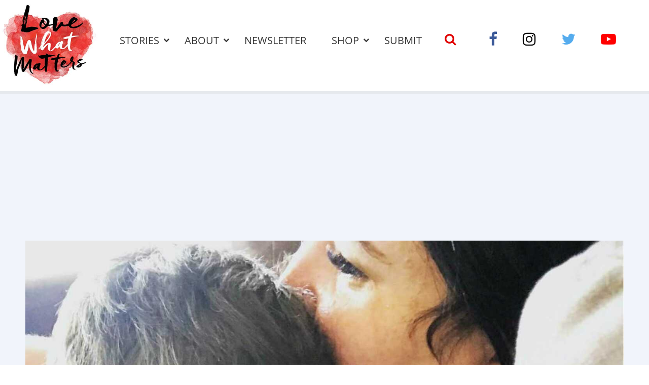

--- FILE ---
content_type: text/html; charset=UTF-8
request_url: https://www.lovewhatmatters.com/mom-explains-what-i-need-a-break-really-means/
body_size: 33127
content:
<!DOCTYPE html>
<html lang="en-US" prefix="og: http://ogp.me/ns# fb: http://ogp.me/ns/fb# article: http://ogp.me/ns/article#" class="no-js">
<head>
<meta charset="UTF-8">
<meta name="viewport" content="width=device-width, initial-scale=1, maximum-scale=1">
<link rel="profile" href="http://gmpg.org/xfn/11">
<script>(function(html){html.className = html.className.replace(/\bno-js\b/,'js')})(document.documentElement);</script>
<title>Dear Society: When A Mom Says She Needs A Break, It&#8217;s Because She&#8217;s Breaking &#8211; Love What Matters</title>
<meta name='robots' content='max-image-preview:large' />
	<style>img:is([sizes="auto" i], [sizes^="auto," i]) { contain-intrinsic-size: 3000px 1500px }</style>
	<meta name="description" content="Tired mom shares the importance and benefits of taking mental health breaks. Read more.">
<link rel='dns-prefetch' href='//ajax.aspnetcdn.com' />
<link rel='dns-prefetch' href='//lwm-a1.freetls.fastly.net' />
<link rel="alternate" type="application/rss+xml" title="Love What Matters &raquo; Feed" href="https://www.lovewhatmatters.com/feed/" />
<script>var _sf_startpt=(new Date()).getTime()</script>
<meta property="og:description" content="&quot;I’m not saying I don’t love my family. I’m not saying I wish I didn’t have children. I need to feel like me, just for a moment.&quot;" />
<meta property="og:image" content="https://lwm-a1.azureedge.net/uploads/2020/02/mom-cuddling-son-in-bed-1200x630.jpeg" />
<meta property="og:image:width" content="1200" />
<meta property="og:image:height" content="630" />
<meta property="og:site_name" content="Love What Matters" />
<meta property="og:title" content="Dear Society: When A Mom Says She Needs A Break, It&#8217;s Because She&#8217;s Breaking" />
<meta property="og:type" content="article" />
<meta property="og:url" content="https://www.lovewhatmatters.com/mom-explains-what-i-need-a-break-really-means/" />
<meta property="article:publisher" content="https://www.facebook.com/lovewhatreallymatters" />
<meta property="article:published_time" content="2020-02-28T10:59:35-05:00" />
<meta property="article:modified_time" content="2023-03-16T10:07:54-04:00" />
<meta property="article:tag" content="mom guilt" />
<meta property="article:tag" content="tired mom" />
<meta property="fb:app_id" content="432887223714325" />
<meta property="fb:pages" content="691679627521105" />
<meta name="twitter:card" content="summary_large_image" />
<meta name="twitter:description" content="&quot;I’m not saying I don’t love my family. I’m not saying I wish I didn’t have children. I need to feel like me, just for a moment.&quot;" />
<meta name="twitter:image" content="https://lwm-a1.azureedge.net/uploads/2020/02/mom-cuddling-son-in-bed-1200x630.jpeg" />
<meta name="twitter:site" content="@lovemattersmore" />
<meta name="twitter:title" content="Dear Society: When A Mom Says She Needs A Break, It&#8217;s Because She&#8217;s Breaking" />
<script type="text/javascript">
/* <![CDATA[ */
window._wpemojiSettings = {"baseUrl":"https:\/\/s.w.org\/images\/core\/emoji\/15.0.3\/72x72\/","ext":".png","svgUrl":"https:\/\/s.w.org\/images\/core\/emoji\/15.0.3\/svg\/","svgExt":".svg","source":{"concatemoji":"https:\/\/www.lovewhatmatters.com\/wp-includes\/js\/wp-emoji-release.min.js?ver=6.7.2"}};
/*! This file is auto-generated */
!function(i,n){var o,s,e;function c(e){try{var t={supportTests:e,timestamp:(new Date).valueOf()};sessionStorage.setItem(o,JSON.stringify(t))}catch(e){}}function p(e,t,n){e.clearRect(0,0,e.canvas.width,e.canvas.height),e.fillText(t,0,0);var t=new Uint32Array(e.getImageData(0,0,e.canvas.width,e.canvas.height).data),r=(e.clearRect(0,0,e.canvas.width,e.canvas.height),e.fillText(n,0,0),new Uint32Array(e.getImageData(0,0,e.canvas.width,e.canvas.height).data));return t.every(function(e,t){return e===r[t]})}function u(e,t,n){switch(t){case"flag":return n(e,"\ud83c\udff3\ufe0f\u200d\u26a7\ufe0f","\ud83c\udff3\ufe0f\u200b\u26a7\ufe0f")?!1:!n(e,"\ud83c\uddfa\ud83c\uddf3","\ud83c\uddfa\u200b\ud83c\uddf3")&&!n(e,"\ud83c\udff4\udb40\udc67\udb40\udc62\udb40\udc65\udb40\udc6e\udb40\udc67\udb40\udc7f","\ud83c\udff4\u200b\udb40\udc67\u200b\udb40\udc62\u200b\udb40\udc65\u200b\udb40\udc6e\u200b\udb40\udc67\u200b\udb40\udc7f");case"emoji":return!n(e,"\ud83d\udc26\u200d\u2b1b","\ud83d\udc26\u200b\u2b1b")}return!1}function f(e,t,n){var r="undefined"!=typeof WorkerGlobalScope&&self instanceof WorkerGlobalScope?new OffscreenCanvas(300,150):i.createElement("canvas"),a=r.getContext("2d",{willReadFrequently:!0}),o=(a.textBaseline="top",a.font="600 32px Arial",{});return e.forEach(function(e){o[e]=t(a,e,n)}),o}function t(e){var t=i.createElement("script");t.src=e,t.defer=!0,i.head.appendChild(t)}"undefined"!=typeof Promise&&(o="wpEmojiSettingsSupports",s=["flag","emoji"],n.supports={everything:!0,everythingExceptFlag:!0},e=new Promise(function(e){i.addEventListener("DOMContentLoaded",e,{once:!0})}),new Promise(function(t){var n=function(){try{var e=JSON.parse(sessionStorage.getItem(o));if("object"==typeof e&&"number"==typeof e.timestamp&&(new Date).valueOf()<e.timestamp+604800&&"object"==typeof e.supportTests)return e.supportTests}catch(e){}return null}();if(!n){if("undefined"!=typeof Worker&&"undefined"!=typeof OffscreenCanvas&&"undefined"!=typeof URL&&URL.createObjectURL&&"undefined"!=typeof Blob)try{var e="postMessage("+f.toString()+"("+[JSON.stringify(s),u.toString(),p.toString()].join(",")+"));",r=new Blob([e],{type:"text/javascript"}),a=new Worker(URL.createObjectURL(r),{name:"wpTestEmojiSupports"});return void(a.onmessage=function(e){c(n=e.data),a.terminate(),t(n)})}catch(e){}c(n=f(s,u,p))}t(n)}).then(function(e){for(var t in e)n.supports[t]=e[t],n.supports.everything=n.supports.everything&&n.supports[t],"flag"!==t&&(n.supports.everythingExceptFlag=n.supports.everythingExceptFlag&&n.supports[t]);n.supports.everythingExceptFlag=n.supports.everythingExceptFlag&&!n.supports.flag,n.DOMReady=!1,n.readyCallback=function(){n.DOMReady=!0}}).then(function(){return e}).then(function(){var e;n.supports.everything||(n.readyCallback(),(e=n.source||{}).concatemoji?t(e.concatemoji):e.wpemoji&&e.twemoji&&(t(e.twemoji),t(e.wpemoji)))}))}((window,document),window._wpemojiSettings);
/* ]]> */
</script>
<style id='classic-theme-styles-inline-css' type='text/css'>
/*! This file is auto-generated */
.wp-block-button__link{color:#fff;background-color:#32373c;border-radius:9999px;box-shadow:none;text-decoration:none;padding:calc(.667em + 2px) calc(1.333em + 2px);font-size:1.125em}.wp-block-file__button{background:#32373c;color:#fff;text-decoration:none}
</style>
<style id='global-styles-inline-css' type='text/css'>
:root{--wp--preset--aspect-ratio--square: 1;--wp--preset--aspect-ratio--4-3: 4/3;--wp--preset--aspect-ratio--3-4: 3/4;--wp--preset--aspect-ratio--3-2: 3/2;--wp--preset--aspect-ratio--2-3: 2/3;--wp--preset--aspect-ratio--16-9: 16/9;--wp--preset--aspect-ratio--9-16: 9/16;--wp--preset--color--black: #000000;--wp--preset--color--cyan-bluish-gray: #abb8c3;--wp--preset--color--white: #ffffff;--wp--preset--color--pale-pink: #f78da7;--wp--preset--color--vivid-red: #cf2e2e;--wp--preset--color--luminous-vivid-orange: #ff6900;--wp--preset--color--luminous-vivid-amber: #fcb900;--wp--preset--color--light-green-cyan: #7bdcb5;--wp--preset--color--vivid-green-cyan: #00d084;--wp--preset--color--pale-cyan-blue: #8ed1fc;--wp--preset--color--vivid-cyan-blue: #0693e3;--wp--preset--color--vivid-purple: #9b51e0;--wp--preset--gradient--vivid-cyan-blue-to-vivid-purple: linear-gradient(135deg,rgba(6,147,227,1) 0%,rgb(155,81,224) 100%);--wp--preset--gradient--light-green-cyan-to-vivid-green-cyan: linear-gradient(135deg,rgb(122,220,180) 0%,rgb(0,208,130) 100%);--wp--preset--gradient--luminous-vivid-amber-to-luminous-vivid-orange: linear-gradient(135deg,rgba(252,185,0,1) 0%,rgba(255,105,0,1) 100%);--wp--preset--gradient--luminous-vivid-orange-to-vivid-red: linear-gradient(135deg,rgba(255,105,0,1) 0%,rgb(207,46,46) 100%);--wp--preset--gradient--very-light-gray-to-cyan-bluish-gray: linear-gradient(135deg,rgb(238,238,238) 0%,rgb(169,184,195) 100%);--wp--preset--gradient--cool-to-warm-spectrum: linear-gradient(135deg,rgb(74,234,220) 0%,rgb(151,120,209) 20%,rgb(207,42,186) 40%,rgb(238,44,130) 60%,rgb(251,105,98) 80%,rgb(254,248,76) 100%);--wp--preset--gradient--blush-light-purple: linear-gradient(135deg,rgb(255,206,236) 0%,rgb(152,150,240) 100%);--wp--preset--gradient--blush-bordeaux: linear-gradient(135deg,rgb(254,205,165) 0%,rgb(254,45,45) 50%,rgb(107,0,62) 100%);--wp--preset--gradient--luminous-dusk: linear-gradient(135deg,rgb(255,203,112) 0%,rgb(199,81,192) 50%,rgb(65,88,208) 100%);--wp--preset--gradient--pale-ocean: linear-gradient(135deg,rgb(255,245,203) 0%,rgb(182,227,212) 50%,rgb(51,167,181) 100%);--wp--preset--gradient--electric-grass: linear-gradient(135deg,rgb(202,248,128) 0%,rgb(113,206,126) 100%);--wp--preset--gradient--midnight: linear-gradient(135deg,rgb(2,3,129) 0%,rgb(40,116,252) 100%);--wp--preset--font-size--small: 13px;--wp--preset--font-size--medium: 20px;--wp--preset--font-size--large: 36px;--wp--preset--font-size--x-large: 42px;--wp--preset--spacing--20: 0.44rem;--wp--preset--spacing--30: 0.67rem;--wp--preset--spacing--40: 1rem;--wp--preset--spacing--50: 1.5rem;--wp--preset--spacing--60: 2.25rem;--wp--preset--spacing--70: 3.38rem;--wp--preset--spacing--80: 5.06rem;--wp--preset--shadow--natural: 6px 6px 9px rgba(0, 0, 0, 0.2);--wp--preset--shadow--deep: 12px 12px 50px rgba(0, 0, 0, 0.4);--wp--preset--shadow--sharp: 6px 6px 0px rgba(0, 0, 0, 0.2);--wp--preset--shadow--outlined: 6px 6px 0px -3px rgba(255, 255, 255, 1), 6px 6px rgba(0, 0, 0, 1);--wp--preset--shadow--crisp: 6px 6px 0px rgba(0, 0, 0, 1);}:where(.is-layout-flex){gap: 0.5em;}:where(.is-layout-grid){gap: 0.5em;}body .is-layout-flex{display: flex;}.is-layout-flex{flex-wrap: wrap;align-items: center;}.is-layout-flex > :is(*, div){margin: 0;}body .is-layout-grid{display: grid;}.is-layout-grid > :is(*, div){margin: 0;}:where(.wp-block-columns.is-layout-flex){gap: 2em;}:where(.wp-block-columns.is-layout-grid){gap: 2em;}:where(.wp-block-post-template.is-layout-flex){gap: 1.25em;}:where(.wp-block-post-template.is-layout-grid){gap: 1.25em;}.has-black-color{color: var(--wp--preset--color--black) !important;}.has-cyan-bluish-gray-color{color: var(--wp--preset--color--cyan-bluish-gray) !important;}.has-white-color{color: var(--wp--preset--color--white) !important;}.has-pale-pink-color{color: var(--wp--preset--color--pale-pink) !important;}.has-vivid-red-color{color: var(--wp--preset--color--vivid-red) !important;}.has-luminous-vivid-orange-color{color: var(--wp--preset--color--luminous-vivid-orange) !important;}.has-luminous-vivid-amber-color{color: var(--wp--preset--color--luminous-vivid-amber) !important;}.has-light-green-cyan-color{color: var(--wp--preset--color--light-green-cyan) !important;}.has-vivid-green-cyan-color{color: var(--wp--preset--color--vivid-green-cyan) !important;}.has-pale-cyan-blue-color{color: var(--wp--preset--color--pale-cyan-blue) !important;}.has-vivid-cyan-blue-color{color: var(--wp--preset--color--vivid-cyan-blue) !important;}.has-vivid-purple-color{color: var(--wp--preset--color--vivid-purple) !important;}.has-black-background-color{background-color: var(--wp--preset--color--black) !important;}.has-cyan-bluish-gray-background-color{background-color: var(--wp--preset--color--cyan-bluish-gray) !important;}.has-white-background-color{background-color: var(--wp--preset--color--white) !important;}.has-pale-pink-background-color{background-color: var(--wp--preset--color--pale-pink) !important;}.has-vivid-red-background-color{background-color: var(--wp--preset--color--vivid-red) !important;}.has-luminous-vivid-orange-background-color{background-color: var(--wp--preset--color--luminous-vivid-orange) !important;}.has-luminous-vivid-amber-background-color{background-color: var(--wp--preset--color--luminous-vivid-amber) !important;}.has-light-green-cyan-background-color{background-color: var(--wp--preset--color--light-green-cyan) !important;}.has-vivid-green-cyan-background-color{background-color: var(--wp--preset--color--vivid-green-cyan) !important;}.has-pale-cyan-blue-background-color{background-color: var(--wp--preset--color--pale-cyan-blue) !important;}.has-vivid-cyan-blue-background-color{background-color: var(--wp--preset--color--vivid-cyan-blue) !important;}.has-vivid-purple-background-color{background-color: var(--wp--preset--color--vivid-purple) !important;}.has-black-border-color{border-color: var(--wp--preset--color--black) !important;}.has-cyan-bluish-gray-border-color{border-color: var(--wp--preset--color--cyan-bluish-gray) !important;}.has-white-border-color{border-color: var(--wp--preset--color--white) !important;}.has-pale-pink-border-color{border-color: var(--wp--preset--color--pale-pink) !important;}.has-vivid-red-border-color{border-color: var(--wp--preset--color--vivid-red) !important;}.has-luminous-vivid-orange-border-color{border-color: var(--wp--preset--color--luminous-vivid-orange) !important;}.has-luminous-vivid-amber-border-color{border-color: var(--wp--preset--color--luminous-vivid-amber) !important;}.has-light-green-cyan-border-color{border-color: var(--wp--preset--color--light-green-cyan) !important;}.has-vivid-green-cyan-border-color{border-color: var(--wp--preset--color--vivid-green-cyan) !important;}.has-pale-cyan-blue-border-color{border-color: var(--wp--preset--color--pale-cyan-blue) !important;}.has-vivid-cyan-blue-border-color{border-color: var(--wp--preset--color--vivid-cyan-blue) !important;}.has-vivid-purple-border-color{border-color: var(--wp--preset--color--vivid-purple) !important;}.has-vivid-cyan-blue-to-vivid-purple-gradient-background{background: var(--wp--preset--gradient--vivid-cyan-blue-to-vivid-purple) !important;}.has-light-green-cyan-to-vivid-green-cyan-gradient-background{background: var(--wp--preset--gradient--light-green-cyan-to-vivid-green-cyan) !important;}.has-luminous-vivid-amber-to-luminous-vivid-orange-gradient-background{background: var(--wp--preset--gradient--luminous-vivid-amber-to-luminous-vivid-orange) !important;}.has-luminous-vivid-orange-to-vivid-red-gradient-background{background: var(--wp--preset--gradient--luminous-vivid-orange-to-vivid-red) !important;}.has-very-light-gray-to-cyan-bluish-gray-gradient-background{background: var(--wp--preset--gradient--very-light-gray-to-cyan-bluish-gray) !important;}.has-cool-to-warm-spectrum-gradient-background{background: var(--wp--preset--gradient--cool-to-warm-spectrum) !important;}.has-blush-light-purple-gradient-background{background: var(--wp--preset--gradient--blush-light-purple) !important;}.has-blush-bordeaux-gradient-background{background: var(--wp--preset--gradient--blush-bordeaux) !important;}.has-luminous-dusk-gradient-background{background: var(--wp--preset--gradient--luminous-dusk) !important;}.has-pale-ocean-gradient-background{background: var(--wp--preset--gradient--pale-ocean) !important;}.has-electric-grass-gradient-background{background: var(--wp--preset--gradient--electric-grass) !important;}.has-midnight-gradient-background{background: var(--wp--preset--gradient--midnight) !important;}.has-small-font-size{font-size: var(--wp--preset--font-size--small) !important;}.has-medium-font-size{font-size: var(--wp--preset--font-size--medium) !important;}.has-large-font-size{font-size: var(--wp--preset--font-size--large) !important;}.has-x-large-font-size{font-size: var(--wp--preset--font-size--x-large) !important;}
:where(.wp-block-post-template.is-layout-flex){gap: 1.25em;}:where(.wp-block-post-template.is-layout-grid){gap: 1.25em;}
:where(.wp-block-columns.is-layout-flex){gap: 2em;}:where(.wp-block-columns.is-layout-grid){gap: 2em;}
:root :where(.wp-block-pullquote){font-size: 1.5em;line-height: 1.6;}
</style>
<link rel='stylesheet' id='lwm-style-css' href='https://www.lovewhatmatters.com/wp-content/themes/lwm/build/css/style-1.0.27.min.css' type='text/css' media='screen' />
<link rel="preconnect" href="https://a.pub.network/" crossorigin />
<link rel="preconnect" href="https://b.pub.network/" crossorigin />
<link rel="preconnect" href="https://c.pub.network/" crossorigin />
<link rel="preconnect" href="https://d.pub.network/" crossorigin />
<link rel="preconnect" href="https://c.amazon-adsystem.com" crossorigin />
<link rel="preconnect" href="https://s.amazon-adsystem.com" crossorigin />
<link rel="preconnect" href="https://btloader.com/" crossorigin />
<link rel="preconnect" href="https://api.btloader.com/" crossorigin />
<link rel="stylesheet" href="https://a.pub.network/lovewhatmatters-com/cls.css">
<link rel="https://api.w.org/" href="https://www.lovewhatmatters.com/wp-json/" /><link rel="alternate" title="JSON" type="application/json" href="https://www.lovewhatmatters.com/wp-json/wp/v2/posts/140708" /><link rel="canonical" href="https://www.lovewhatmatters.com/mom-explains-what-i-need-a-break-really-means/" />
<link rel="alternate" title="oEmbed (JSON)" type="application/json+oembed" href="https://www.lovewhatmatters.com/wp-json/oembed/1.0/embed?url=https%3A%2F%2Fwww.lovewhatmatters.com%2Fmom-explains-what-i-need-a-break-really-means%2F" />
<link rel="alternate" title="oEmbed (XML)" type="text/xml+oembed" href="https://www.lovewhatmatters.com/wp-json/oembed/1.0/embed?url=https%3A%2F%2Fwww.lovewhatmatters.com%2Fmom-explains-what-i-need-a-break-really-means%2F&#038;format=xml" />
<script type="application/ld+json">
{"@context":"https://schema.org/","@type":"Article","headline":"Dear Society: When A Mom Says She Needs A Break, It&#8217;s Because She&#8217;s Breaking","name":"Dear Society: When A Mom Says She Needs A Break, It&#8217;s Because She&#8217;s Breaking","description":"\"I\u2019m not saying I don\u2019t love my family. I\u2019m not saying I wish I didn\u2019t have children. I need to feel like me, just for&hellip;","dateCreated":"2020-02-28T10:59:35-05:00","dateModified":"2023-03-16T10:07:54-04:00","image":{"@type":"ImageObject","url":"https://lwm-a1.azureedge.net/uploads/2020/02/mom-cuddling-son-in-bed-1600x900.jpeg","width":1600,"height":900},"author":{"@type":"Person","name":"LJ Herman","description":"LJ Herman is a former editor at Love What Matters and lives in Colorado. LJ is a concert, ticket and technology enthusiast. He has seen&hellip;"},"url":"https://www.lovewhatmatters.com/mom-explains-what-i-need-a-break-really-means/","publisher":{"@type":"Organization","name":"Love What Matters","description":"Dive into compelling stories that celebrate kindness, expert love & relationship advice, impactful parenting tips, grief healing guidance, and more from Love What Matters.","logo":{"@type":"ImageObject","url":"https://lwm-a1.freetls.fastly.net/static/images/fb_cover-v3-1200x630.jpg","width":1200,"height":630}},"keywords":["mom guilt","tired mom"],"mainEntityOfPage":{"@type":"WebPage","@id":"https://www.lovewhatmatters.com/mom-explains-what-i-need-a-break-really-means/"}}
</script>
<link rel="icon" href="/favicon.ico">
<link rel="apple-touch-icon-precomposed" sizes="57x57" href="https://lwm-a1.freetls.fastly.net/static/images/favicon/apple-touch-icon-57x57.png" />
<link rel="apple-touch-icon-precomposed" sizes="60x60" href="https://lwm-a1.freetls.fastly.net/static/images/favicon/apple-touch-icon-60x60.png" />
<link rel="apple-touch-icon-precomposed" sizes="72x72" href="https://lwm-a1.freetls.fastly.net/static/images/favicon/apple-touch-icon-72x72.png" />
<link rel="apple-touch-icon-precomposed" sizes="76x76" href="https://lwm-a1.freetls.fastly.net/static/images/favicon/apple-touch-icon-76x76.png" />
<link rel="apple-touch-icon-precomposed" sizes="114x114" href="https://lwm-a1.freetls.fastly.net/static/images/favicon/apple-touch-icon-114x114.png" />
<link rel="apple-touch-icon-precomposed" sizes="120x120" href="https://lwm-a1.freetls.fastly.net/static/images/favicon/apple-touch-icon-120x120.png" />
<link rel="apple-touch-icon-precomposed" sizes="144x144" href="https://lwm-a1.freetls.fastly.net/static/images/favicon/apple-touch-icon-144x144.png" />
<link rel="apple-touch-icon-precomposed" sizes="152x152" href="https://lwm-a1.freetls.fastly.net/static/images/favicon/apple-touch-icon-152x152.png" />
<link rel="icon" type="image/png" href="https://lwm-a1.freetls.fastly.net/static/images/favicon/favicon-196x196.png" sizes="196x196" />
<link rel="icon" type="image/png" href="https://lwm-a1.freetls.fastly.net/static/images/favicon/favicon-96x96.png" sizes="96x96" />
<link rel="icon" type="image/png" href="https://lwm-a1.freetls.fastly.net/static/images/favicon/favicon-32x32.png" sizes="32x32" />
<link rel="icon" type="image/png" href="https://lwm-a1.freetls.fastly.net/static/images/favicon/favicon-16x16.png" sizes="16x16" />
<link rel="icon" type="image/png" href="https://lwm-a1.freetls.fastly.net/static/images/favicon/favicon-128.png" sizes="128x128" />
<meta name="application-name" content="Love What Matters"/>
<meta name="msapplication-TileColor" content="#FFFFFF" />
<meta name="msapplication-TileImage" content="https://lwm-a1.freetls.fastly.net/static/images/favicon/mstile-144x144.png" />
<meta name="msapplication-square70x70logo" content="https://lwm-a1.freetls.fastly.net/static/images/favicon/mstile-70x70.png" />
<meta name="msapplication-square150x150logo" content="https://lwm-a1.freetls.fastly.net/static/images/favicon/mstile-150x150.png" />
<meta name="msapplication-wide310x150logo" content="https://lwm-a1.freetls.fastly.net/static/images/favicon/mstile-310x150.png" />
<meta name="msapplication-square310x310logo" content="https://lwm-a1.freetls.fastly.net/static/images/favicon/mstile-310x310.png" />
		<style type="text/css" id="wp-custom-css">
			#FreeStarVideoAdContainer .cnx-ps .cnx-playspace-footer {
	border-bottom: none;
}

body.single #freestar-4,
body.archive #freestar-7 {
	position: -webkit-sticky; /* Safari */
	position: sticky;
	top: 0px;
}

.home-button-container {
	display: none;
}		</style>
		<script data-cfasync="false" type="text/javascript">
  (()=>{"use strict";var t={455:(t,e,n)=>{n.d(e,{Z:()=>c});var r=n(81),o=n.n(r),i=n(645),a=n.n(i)()(o());a.push([t.id,'div.vjul89{position:fixed;top:0;left:0;width:100%;height:100%;background:rgba(0,0,0,.4);z-index:999999}div.vjul89 *{box-sizing:border-box}div.vjul89 div._12nslk{position:fixed;top:50%;left:50%;transform:translate(-50%, -50%);display:flex;flex-direction:column;justify-content:flex-start;min-height:25vh;width:50%;background-color:#fff;border:none;border-radius:1em;box-shadow:0 0 10px rgba(0,0,0,.3);text-align:center;font-size:13px;font-family:Arial,Helvetica,sans-serif;font-weight:bold;line-height:2;color:#000}div.vjul89 div._12nslk *:before,div.vjul89 div._12nslk *:after{content:"";display:none}@media screen and (max-width: 479px){div.vjul89 div._12nslk{font-size:13px;width:90%}}@media screen and (min-width: 480px){div.vjul89 div._12nslk{font-size:14px;width:80%}}@media screen and (min-width: 608px){div.vjul89 div._12nslk{font-size:14px;width:70%}}@media screen and (min-width: 960px){div.vjul89 div._12nslk{font-size:16px;width:70%}}@media screen and (min-width: 1200px){div.vjul89 div._12nslk{font-size:16px;width:840px}}div.vjul89 div._12nslk header{width:100%;background-color:rgba(0,0,0,0);border:0;color:inherit;display:block;font-size:1em;font-family:inherit;letter-spacing:normal;margin:0;opacity:1;outline:none;padding:1em 2em;position:static;text-align:center}div.vjul89 div._12nslk header img{display:inline;margin:0 0 16px 0;padding:0;max-width:240px;max-height:60px}div.vjul89 div._12nslk header h2{display:block;line-height:1.3;padding:0;font-family:inherit;font-weight:normal;font-style:normal;text-decoration:initial;text-align:center;font-size:1.75em;margin:0;color:inherit}div.vjul89 div._12nslk header h2:not(img+*){margin-top:30px}div.vjul89 div._12nslk header span._1j92dmv{position:absolute;top:0;right:15px;font-size:2em;font-weight:normal;cursor:pointer;color:inherit}div.vjul89 div._12nslk header span._1j92dmv:hover{filter:brightness(115%)}div.vjul89 div._12nslk section{width:100%;margin:0;padding:1em 2em;text-align:center;font-family:inherit;color:inherit;background:rgba(0,0,0,0)}div.vjul89 div._12nslk section p{display:block;margin:0 0 1em 0;line-height:1.5;text-align:center;font-size:1em;font-family:inherit;color:inherit;overflow-wrap:break-word;font-weight:normal;font-style:normal;text-decoration:initial}div.vjul89 div._12nslk section p:last-of-type{margin:0 0 1.5em 0}div.vjul89 div._12nslk section._1dbtlod{display:block}div.vjul89 div._12nslk section._1dbtlod._1aoxcqu{display:none}div.vjul89 div._12nslk section._1dbtlod a._1sqext2._1jiu99w{color:var(--_1jiu99w)}div.vjul89 div._12nslk section._1dbtlod a._1sqext2.lqlwtr{text-decoration:var(--lqlwtr)}div.vjul89 div._12nslk section._1dbtlod a._1sqext2.wa438v:visited{color:var(--wa438v)}div.vjul89 div._12nslk section._1dbtlod div._1aki86k{display:block;margin:.75em;padding:0}div.vjul89 div._12nslk section._1dbtlod div._1aki86k p.yuofri{max-width:80%;margin:0 auto;padding:0;font-size:.85em;color:inherit;font-style:normal;font-weight:normal;cursor:pointer}div.vjul89 div._12nslk section.wybx21{display:block}div.vjul89 div._12nslk section.wybx21._1aoxcqu{display:none}div.vjul89 div._12nslk section.wybx21 h4._19qz5gz{color:inherit;text-align:initial;font-weight:normal;font-family:inherit;font-size:1.125em;margin:0 0 .5em .5em}div.vjul89 div._12nslk section.wybx21 div.d1fv9q{display:flex;margin:1.5em 0}div.vjul89 div._12nslk section.wybx21 div.d1fv9q ul.d4g70m{max-height:300px;flex:2;list-style:none;overflow-y:auto;margin:0 1em 0 0;padding-inline-start:0}@media screen and (min-width: 608px){div.vjul89 div._12nslk section.wybx21 div.d1fv9q ul.d4g70m{flex:1;margin:0 2em 0 0}}div.vjul89 div._12nslk section.wybx21 div.d1fv9q ul.d4g70m li{padding:.75em;cursor:pointer;background:rgba(0,0,0,.05);font-weight:bold}div.vjul89 div._12nslk section.wybx21 div.d1fv9q ul.d4g70m li:hover{background:rgba(0,0,0,.075)}div.vjul89 div._12nslk section.wybx21 div.d1fv9q ul.d4g70m li._3e6yaf{color:var(--_1rbefr0);background:var(--_19gqudc)}div.vjul89 div._12nslk section.wybx21 div.d1fv9q div._15fsyju{max-height:300px;overflow-y:auto;flex:3;display:flex;flex-direction:column;justify-content:space-between;text-align:initial}div.vjul89 div._12nslk section.wybx21 div.d1fv9q div._15fsyju ol._18x2pnc{display:none;list-style-type:decimal;text-align:initial;padding:0;margin:0 2em;font-weight:normal}div.vjul89 div._12nslk section.wybx21 div.d1fv9q div._15fsyju ol._18x2pnc._3e6yaf{display:block}div.vjul89 div._12nslk section.wybx21 div.d1fv9q div._15fsyju p{margin:1em 0 0;text-align:inherit;font-style:italic}div.vjul89 div._12nslk section.wybx21 button.lppg7q{font-size:1em;text-transform:initial}div.vjul89 div._12nslk button._19r2sxa{width:auto;height:auto;max-width:90%;cursor:pointer;display:inline-block;letter-spacing:normal;margin:.75em;opacity:1;outline:none;overflow-wrap:break-word;font-family:inherit;font-weight:normal;font-style:normal;text-decoration:initial;text-transform:uppercase;text-align:center;color:#fff;font-size:1.15em;padding:.75em 2em;padding-inline:2em;padding-block:.75em;line-height:normal;background:#40c28a;border:none;border-radius:.25em;box-shadow:none}div.vjul89 div._12nslk button._19r2sxa:hover{filter:brightness(115%);box-shadow:none}div.vjul89 div._12nslk a._1133rtj{height:50px;width:50px;position:absolute;bottom:5px;right:5px}div.vjul89 div._12nslk a._1133rtj img{position:initial;height:100%;width:100%;filter:drop-shadow(1px 1px 1px var(--_1u0adfa))}',""]);const c=a},645:t=>{t.exports=function(t){var e=[];return e.toString=function(){return this.map((function(e){var n="",r=void 0!==e[5];return e[4]&&(n+="@supports (".concat(e[4],") {")),e[2]&&(n+="@media ".concat(e[2]," {")),r&&(n+="@layer".concat(e[5].length>0?" ".concat(e[5]):""," {")),n+=t(e),r&&(n+="}"),e[2]&&(n+="}"),e[4]&&(n+="}"),n})).join("")},e.i=function(t,n,r,o,i){"string"==typeof t&&(t=[[null,t,void 0]]);var a={};if(r)for(var c=0;c<this.length;c++){var s=this[c][0];null!=s&&(a[s]=!0)}for(var l=0;l<t.length;l++){var u=[].concat(t[l]);r&&a[u[0]]||(void 0!==i&&(void 0===u[5]||(u[1]="@layer".concat(u[5].length>0?" ".concat(u[5]):""," {").concat(u[1],"}")),u[5]=i),n&&(u[2]?(u[1]="@media ".concat(u[2]," {").concat(u[1],"}"),u[2]=n):u[2]=n),o&&(u[4]?(u[1]="@supports (".concat(u[4],") {").concat(u[1],"}"),u[4]=o):u[4]="".concat(o)),e.push(u))}},e}},81:t=>{t.exports=function(t){return t[1]}},379:t=>{var e=[];function n(t){for(var n=-1,r=0;r<e.length;r++)if(e[r].identifier===t){n=r;break}return n}function r(t,r){for(var i={},a=[],c=0;c<t.length;c++){var s=t[c],l=r.base?s[0]+r.base:s[0],u=i[l]||0,d="".concat(l," ").concat(u);i[l]=u+1;var f=n(d),v={css:s[1],media:s[2],sourceMap:s[3],supports:s[4],layer:s[5]};if(-1!==f)e[f].references++,e[f].updater(v);else{var h=o(v,r);r.byIndex=c,e.splice(c,0,{identifier:d,updater:h,references:1})}a.push(d)}return a}function o(t,e){var n=e.domAPI(e);n.update(t);return function(e){if(e){if(e.css===t.css&&e.media===t.media&&e.sourceMap===t.sourceMap&&e.supports===t.supports&&e.layer===t.layer)return;n.update(t=e)}else n.remove()}}t.exports=function(t,o){var i=r(t=t||[],o=o||{});return function(t){t=t||[];for(var a=0;a<i.length;a++){var c=n(i[a]);e[c].references--}for(var s=r(t,o),l=0;l<i.length;l++){var u=n(i[l]);0===e[u].references&&(e[u].updater(),e.splice(u,1))}i=s}}},569:t=>{var e={};t.exports=function(t,n){var r=function(t){if(void 0===e[t]){var n=document.querySelector(t);if(window.HTMLIFrameElement&&n instanceof window.HTMLIFrameElement)try{n=n.contentDocument.head}catch(t){n=null}e[t]=n}return e[t]}(t);if(!r)throw new Error("Couldn't find a style target. This probably means that the value for the 'insert' parameter is invalid.");r.appendChild(n)}},216:t=>{t.exports=function(t){var e=document.createElement("style");return t.setAttributes(e,t.attributes),t.insert(e,t.options),e}},565:(t,e,n)=>{t.exports=function(t){var e=n.nc;e&&t.setAttribute("nonce",e)}},795:t=>{t.exports=function(t){if("undefined"==typeof document)return{update:function(){},remove:function(){}};var e=t.insertStyleElement(t);return{update:function(n){!function(t,e,n){var r="";n.supports&&(r+="@supports (".concat(n.supports,") {")),n.media&&(r+="@media ".concat(n.media," {"));var o=void 0!==n.layer;o&&(r+="@layer".concat(n.layer.length>0?" ".concat(n.layer):""," {")),r+=n.css,o&&(r+="}"),n.media&&(r+="}"),n.supports&&(r+="}");var i=n.sourceMap;i&&"undefined"!=typeof btoa&&(r+=`\n/*# sourceMappingURL=data:application/json;base64,`.concat(btoa(unescape(encodeURIComponent(JSON.stringify(i))))," */")),e.styleTagTransform(r,t,e.options)}(e,t,n)},remove:function(){!function(t){if(null===t.parentNode)return!1;t.parentNode.removeChild(t)}(e)}}}},589:t=>{t.exports=function(t,e){if(e.styleSheet)e.styleSheet.cssText=t;else{for(;e.firstChild;)e.removeChild(e.firstChild);e.appendChild(document.createTextNode(t))}}}},e={};function n(r){var o=e[r];if(void 0!==o)return o.exports;var i=e[r]={id:r,exports:{}};return t[r](i,i.exports,n),i.exports}n.n=t=>{var e=t&&t.__esModule?()=>t.default:()=>t;return n.d(e,{a:e}),e},n.d=(t,e)=>{for(var r in e)n.o(e,r)&&!n.o(t,r)&&Object.defineProperty(t,r,{enumerable:!0,get:e[r]})},n.o=(t,e)=>Object.prototype.hasOwnProperty.call(t,e),n.nc=void 0,(()=>{const t={randomUUID:"undefined"!=typeof crypto&&crypto.randomUUID&&crypto.randomUUID.bind(crypto)};let e;const r=new Uint8Array(16);function o(){if(!e&&(e="undefined"!=typeof crypto&&crypto.getRandomValues&&crypto.getRandomValues.bind(crypto),!e))throw new Error("crypto.getRandomValues() not supported. See https://github.com/uuidjs/uuid#getrandomvalues-not-supported");return e(r)}const i=[];for(let t=0;t<256;++t)i.push((t+256).toString(16).slice(1));function a(t,e=0){return(i[t[e+0]]+i[t[e+1]]+i[t[e+2]]+i[t[e+3]]+"-"+i[t[e+4]]+i[t[e+5]]+"-"+i[t[e+6]]+i[t[e+7]]+"-"+i[t[e+8]]+i[t[e+9]]+"-"+i[t[e+10]]+i[t[e+11]]+i[t[e+12]]+i[t[e+13]]+i[t[e+14]]+i[t[e+15]]).toLowerCase()}const c=function(e,n,r){if(t.randomUUID&&!n&&!e)return t.randomUUID();const i=(e=e||{}).random||(e.rng||o)();if(i[6]=15&i[6]|64,i[8]=63&i[8]|128,n){r=r||0;for(let t=0;t<16;++t)n[r+t]=i[t];return n}return a(i)};var s=n(379),l=n.n(s),u=n(795),d=n.n(u),f=n(569),v=n.n(f),h=n(565),p=n.n(h),m=n(216),y=n.n(m),g=n(589),b=n.n(g),w=n(455),x={};x.styleTagTransform=b(),x.setAttributes=p(),x.insert=v().bind(null,"head"),x.domAPI=d(),x.insertStyleElement=y();l()(w.Z,x);w.Z&&w.Z.locals&&w.Z.locals;function k(t){return k="function"==typeof Symbol&&"symbol"==typeof Symbol.iterator?function(t){return typeof t}:function(t){return t&&"function"==typeof Symbol&&t.constructor===Symbol&&t!==Symbol.prototype?"symbol":typeof t},k(t)}function L(){L=function(){return e};var t,e={},n=Object.prototype,r=n.hasOwnProperty,o=Object.defineProperty||function(t,e,n){t[e]=n.value},i="function"==typeof Symbol?Symbol:{},a=i.iterator||"@@iterator",c=i.asyncIterator||"@@asyncIterator",s=i.toStringTag||"@@toStringTag";function l(t,e,n){return Object.defineProperty(t,e,{value:n,enumerable:!0,configurable:!0,writable:!0}),t[e]}try{l({},"")}catch(t){l=function(t,e,n){return t[e]=n}}function u(t,e,n,r){var i=e&&e.prototype instanceof y?e:y,a=Object.create(i.prototype),c=new T(r||[]);return o(a,"_invoke",{value:A(t,n,c)}),a}function d(t,e,n){try{return{type:"normal",arg:t.call(e,n)}}catch(t){return{type:"throw",arg:t}}}e.wrap=u;var f="suspendedStart",v="suspendedYield",h="executing",p="completed",m={};function y(){}function g(){}function b(){}var w={};l(w,a,(function(){return this}));var x=Object.getPrototypeOf,E=x&&x(x(O([])));E&&E!==n&&r.call(E,a)&&(w=E);var j=b.prototype=y.prototype=Object.create(w);function C(t){["next","throw","return"].forEach((function(e){l(t,e,(function(t){return this._invoke(e,t)}))}))}function S(t,e){function n(o,i,a,c){var s=d(t[o],t,i);if("throw"!==s.type){var l=s.arg,u=l.value;return u&&"object"==k(u)&&r.call(u,"__await")?e.resolve(u.__await).then((function(t){n("next",t,a,c)}),(function(t){n("throw",t,a,c)})):e.resolve(u).then((function(t){l.value=t,a(l)}),(function(t){return n("throw",t,a,c)}))}c(s.arg)}var i;o(this,"_invoke",{value:function(t,r){function o(){return new e((function(e,o){n(t,r,e,o)}))}return i=i?i.then(o,o):o()}})}function A(e,n,r){var o=f;return function(i,a){if(o===h)throw new Error("Generator is already running");if(o===p){if("throw"===i)throw a;return{value:t,done:!0}}for(r.method=i,r.arg=a;;){var c=r.delegate;if(c){var s=I(c,r);if(s){if(s===m)continue;return s}}if("next"===r.method)r.sent=r._sent=r.arg;else if("throw"===r.method){if(o===f)throw o=p,r.arg;r.dispatchException(r.arg)}else"return"===r.method&&r.abrupt("return",r.arg);o=h;var l=d(e,n,r);if("normal"===l.type){if(o=r.done?p:v,l.arg===m)continue;return{value:l.arg,done:r.done}}"throw"===l.type&&(o=p,r.method="throw",r.arg=l.arg)}}}function I(e,n){var r=n.method,o=e.iterator[r];if(o===t)return n.delegate=null,"throw"===r&&e.iterator.return&&(n.method="return",n.arg=t,I(e,n),"throw"===n.method)||"return"!==r&&(n.method="throw",n.arg=new TypeError("The iterator does not provide a '"+r+"' method")),m;var i=d(o,e.iterator,n.arg);if("throw"===i.type)return n.method="throw",n.arg=i.arg,n.delegate=null,m;var a=i.arg;return a?a.done?(n[e.resultName]=a.value,n.next=e.nextLoc,"return"!==n.method&&(n.method="next",n.arg=t),n.delegate=null,m):a:(n.method="throw",n.arg=new TypeError("iterator result is not an object"),n.delegate=null,m)}function P(t){var e={tryLoc:t[0]};1 in t&&(e.catchLoc=t[1]),2 in t&&(e.finallyLoc=t[2],e.afterLoc=t[3]),this.tryEntries.push(e)}function Y(t){var e=t.completion||{};e.type="normal",delete e.arg,t.completion=e}function T(t){this.tryEntries=[{tryLoc:"root"}],t.forEach(P,this),this.reset(!0)}function O(e){if(e||""===e){var n=e[a];if(n)return n.call(e);if("function"==typeof e.next)return e;if(!isNaN(e.length)){var o=-1,i=function n(){for(;++o<e.length;)if(r.call(e,o))return n.value=e[o],n.done=!1,n;return n.value=t,n.done=!0,n};return i.next=i}}throw new TypeError(k(e)+" is not iterable")}return g.prototype=b,o(j,"constructor",{value:b,configurable:!0}),o(b,"constructor",{value:g,configurable:!0}),g.displayName=l(b,s,"GeneratorFunction"),e.isGeneratorFunction=function(t){var e="function"==typeof t&&t.constructor;return!!e&&(e===g||"GeneratorFunction"===(e.displayName||e.name))},e.mark=function(t){return Object.setPrototypeOf?Object.setPrototypeOf(t,b):(t.__proto__=b,l(t,s,"GeneratorFunction")),t.prototype=Object.create(j),t},e.awrap=function(t){return{__await:t}},C(S.prototype),l(S.prototype,c,(function(){return this})),e.AsyncIterator=S,e.async=function(t,n,r,o,i){void 0===i&&(i=Promise);var a=new S(u(t,n,r,o),i);return e.isGeneratorFunction(n)?a:a.next().then((function(t){return t.done?t.value:a.next()}))},C(j),l(j,s,"Generator"),l(j,a,(function(){return this})),l(j,"toString",(function(){return"[object Generator]"})),e.keys=function(t){var e=Object(t),n=[];for(var r in e)n.push(r);return n.reverse(),function t(){for(;n.length;){var r=n.pop();if(r in e)return t.value=r,t.done=!1,t}return t.done=!0,t}},e.values=O,T.prototype={constructor:T,reset:function(e){if(this.prev=0,this.next=0,this.sent=this._sent=t,this.done=!1,this.delegate=null,this.method="next",this.arg=t,this.tryEntries.forEach(Y),!e)for(var n in this)"t"===n.charAt(0)&&r.call(this,n)&&!isNaN(+n.slice(1))&&(this[n]=t)},stop:function(){this.done=!0;var t=this.tryEntries[0].completion;if("throw"===t.type)throw t.arg;return this.rval},dispatchException:function(e){if(this.done)throw e;var n=this;function o(r,o){return c.type="throw",c.arg=e,n.next=r,o&&(n.method="next",n.arg=t),!!o}for(var i=this.tryEntries.length-1;i>=0;--i){var a=this.tryEntries[i],c=a.completion;if("root"===a.tryLoc)return o("end");if(a.tryLoc<=this.prev){var s=r.call(a,"catchLoc"),l=r.call(a,"finallyLoc");if(s&&l){if(this.prev<a.catchLoc)return o(a.catchLoc,!0);if(this.prev<a.finallyLoc)return o(a.finallyLoc)}else if(s){if(this.prev<a.catchLoc)return o(a.catchLoc,!0)}else{if(!l)throw new Error("try statement without catch or finally");if(this.prev<a.finallyLoc)return o(a.finallyLoc)}}}},abrupt:function(t,e){for(var n=this.tryEntries.length-1;n>=0;--n){var o=this.tryEntries[n];if(o.tryLoc<=this.prev&&r.call(o,"finallyLoc")&&this.prev<o.finallyLoc){var i=o;break}}i&&("break"===t||"continue"===t)&&i.tryLoc<=e&&e<=i.finallyLoc&&(i=null);var a=i?i.completion:{};return a.type=t,a.arg=e,i?(this.method="next",this.next=i.finallyLoc,m):this.complete(a)},complete:function(t,e){if("throw"===t.type)throw t.arg;return"break"===t.type||"continue"===t.type?this.next=t.arg:"return"===t.type?(this.rval=this.arg=t.arg,this.method="return",this.next="end"):"normal"===t.type&&e&&(this.next=e),m},finish:function(t){for(var e=this.tryEntries.length-1;e>=0;--e){var n=this.tryEntries[e];if(n.finallyLoc===t)return this.complete(n.completion,n.afterLoc),Y(n),m}},catch:function(t){for(var e=this.tryEntries.length-1;e>=0;--e){var n=this.tryEntries[e];if(n.tryLoc===t){var r=n.completion;if("throw"===r.type){var o=r.arg;Y(n)}return o}}throw new Error("illegal catch attempt")},delegateYield:function(e,n,r){return this.delegate={iterator:O(e),resultName:n,nextLoc:r},"next"===this.method&&(this.arg=t),m}},e}function E(t,e,n,r,o,i,a){try{var c=t[i](a),s=c.value}catch(t){return void n(t)}c.done?e(s):Promise.resolve(s).then(r,o)}var j="ZnMtYWRiLWVycg",C=function(){var t,e=(t=L().mark((function t(){var e,n,r,o,i;return L().wrap((function(t){for(;;)switch(t.prev=t.next){case 0:if(document.body){t.next=3;break}return t.next=3,new Promise((function(t){return document.addEventListener("DOMContentLoaded",t)}));case 3:for(e=["YWQ=","YmFubmVyLWFk","YmFubmVyX2Fk","YmFubmVyLWFkLWNvbnRhaW5lcg==","YWQtc2lkZXJhaWw=","c3RpY2t5YWRz","aW1wcnRudC1jbnQ="],(n=document.createElement("div")).textContent=Math.random().toString(),n.setAttribute(atob("ZGF0YS1mcmVlc3Rhci1hZA=="),"123"),r=0;r<e.length;r++)n.classList.add(atob(e[r]));if(n.style.display="block",document.body.appendChild(n),o=window.getComputedStyle(n),i=null==o?void 0:o.display,n.remove(),"none"!==i){t.next=15;break}throw new Error(j);case 15:case"end":return t.stop()}}),t)})),function(){var e=this,n=arguments;return new Promise((function(r,o){var i=t.apply(e,n);function a(t){E(i,r,o,a,c,"next",t)}function c(t){E(i,r,o,a,c,"throw",t)}a(void 0)}))});return function(){return e.apply(this,arguments)}}(),S=function(t){return new Promise((function(e,n){var r=document.createElement("script");try{r.src=t,r.addEventListener("load",(function(){e()})),r.addEventListener("error",(function(){n(j)})),document.head.appendChild(r)}catch(t){n(t)}finally{r.remove()}}))};function A(t){return A="function"==typeof Symbol&&"symbol"==typeof Symbol.iterator?function(t){return typeof t}:function(t){return t&&"function"==typeof Symbol&&t.constructor===Symbol&&t!==Symbol.prototype?"symbol":typeof t},A(t)}function I(){I=function(){return e};var t,e={},n=Object.prototype,r=n.hasOwnProperty,o=Object.defineProperty||function(t,e,n){t[e]=n.value},i="function"==typeof Symbol?Symbol:{},a=i.iterator||"@@iterator",c=i.asyncIterator||"@@asyncIterator",s=i.toStringTag||"@@toStringTag";function l(t,e,n){return Object.defineProperty(t,e,{value:n,enumerable:!0,configurable:!0,writable:!0}),t[e]}try{l({},"")}catch(t){l=function(t,e,n){return t[e]=n}}function u(t,e,n,r){var i=e&&e.prototype instanceof y?e:y,a=Object.create(i.prototype),c=new T(r||[]);return o(a,"_invoke",{value:C(t,n,c)}),a}function d(t,e,n){try{return{type:"normal",arg:t.call(e,n)}}catch(t){return{type:"throw",arg:t}}}e.wrap=u;var f="suspendedStart",v="suspendedYield",h="executing",p="completed",m={};function y(){}function g(){}function b(){}var w={};l(w,a,(function(){return this}));var x=Object.getPrototypeOf,k=x&&x(x(O([])));k&&k!==n&&r.call(k,a)&&(w=k);var L=b.prototype=y.prototype=Object.create(w);function E(t){["next","throw","return"].forEach((function(e){l(t,e,(function(t){return this._invoke(e,t)}))}))}function j(t,e){function n(o,i,a,c){var s=d(t[o],t,i);if("throw"!==s.type){var l=s.arg,u=l.value;return u&&"object"==A(u)&&r.call(u,"__await")?e.resolve(u.__await).then((function(t){n("next",t,a,c)}),(function(t){n("throw",t,a,c)})):e.resolve(u).then((function(t){l.value=t,a(l)}),(function(t){return n("throw",t,a,c)}))}c(s.arg)}var i;o(this,"_invoke",{value:function(t,r){function o(){return new e((function(e,o){n(t,r,e,o)}))}return i=i?i.then(o,o):o()}})}function C(e,n,r){var o=f;return function(i,a){if(o===h)throw new Error("Generator is already running");if(o===p){if("throw"===i)throw a;return{value:t,done:!0}}for(r.method=i,r.arg=a;;){var c=r.delegate;if(c){var s=S(c,r);if(s){if(s===m)continue;return s}}if("next"===r.method)r.sent=r._sent=r.arg;else if("throw"===r.method){if(o===f)throw o=p,r.arg;r.dispatchException(r.arg)}else"return"===r.method&&r.abrupt("return",r.arg);o=h;var l=d(e,n,r);if("normal"===l.type){if(o=r.done?p:v,l.arg===m)continue;return{value:l.arg,done:r.done}}"throw"===l.type&&(o=p,r.method="throw",r.arg=l.arg)}}}function S(e,n){var r=n.method,o=e.iterator[r];if(o===t)return n.delegate=null,"throw"===r&&e.iterator.return&&(n.method="return",n.arg=t,S(e,n),"throw"===n.method)||"return"!==r&&(n.method="throw",n.arg=new TypeError("The iterator does not provide a '"+r+"' method")),m;var i=d(o,e.iterator,n.arg);if("throw"===i.type)return n.method="throw",n.arg=i.arg,n.delegate=null,m;var a=i.arg;return a?a.done?(n[e.resultName]=a.value,n.next=e.nextLoc,"return"!==n.method&&(n.method="next",n.arg=t),n.delegate=null,m):a:(n.method="throw",n.arg=new TypeError("iterator result is not an object"),n.delegate=null,m)}function P(t){var e={tryLoc:t[0]};1 in t&&(e.catchLoc=t[1]),2 in t&&(e.finallyLoc=t[2],e.afterLoc=t[3]),this.tryEntries.push(e)}function Y(t){var e=t.completion||{};e.type="normal",delete e.arg,t.completion=e}function T(t){this.tryEntries=[{tryLoc:"root"}],t.forEach(P,this),this.reset(!0)}function O(e){if(e||""===e){var n=e[a];if(n)return n.call(e);if("function"==typeof e.next)return e;if(!isNaN(e.length)){var o=-1,i=function n(){for(;++o<e.length;)if(r.call(e,o))return n.value=e[o],n.done=!1,n;return n.value=t,n.done=!0,n};return i.next=i}}throw new TypeError(A(e)+" is not iterable")}return g.prototype=b,o(L,"constructor",{value:b,configurable:!0}),o(b,"constructor",{value:g,configurable:!0}),g.displayName=l(b,s,"GeneratorFunction"),e.isGeneratorFunction=function(t){var e="function"==typeof t&&t.constructor;return!!e&&(e===g||"GeneratorFunction"===(e.displayName||e.name))},e.mark=function(t){return Object.setPrototypeOf?Object.setPrototypeOf(t,b):(t.__proto__=b,l(t,s,"GeneratorFunction")),t.prototype=Object.create(L),t},e.awrap=function(t){return{__await:t}},E(j.prototype),l(j.prototype,c,(function(){return this})),e.AsyncIterator=j,e.async=function(t,n,r,o,i){void 0===i&&(i=Promise);var a=new j(u(t,n,r,o),i);return e.isGeneratorFunction(n)?a:a.next().then((function(t){return t.done?t.value:a.next()}))},E(L),l(L,s,"Generator"),l(L,a,(function(){return this})),l(L,"toString",(function(){return"[object Generator]"})),e.keys=function(t){var e=Object(t),n=[];for(var r in e)n.push(r);return n.reverse(),function t(){for(;n.length;){var r=n.pop();if(r in e)return t.value=r,t.done=!1,t}return t.done=!0,t}},e.values=O,T.prototype={constructor:T,reset:function(e){if(this.prev=0,this.next=0,this.sent=this._sent=t,this.done=!1,this.delegate=null,this.method="next",this.arg=t,this.tryEntries.forEach(Y),!e)for(var n in this)"t"===n.charAt(0)&&r.call(this,n)&&!isNaN(+n.slice(1))&&(this[n]=t)},stop:function(){this.done=!0;var t=this.tryEntries[0].completion;if("throw"===t.type)throw t.arg;return this.rval},dispatchException:function(e){if(this.done)throw e;var n=this;function o(r,o){return c.type="throw",c.arg=e,n.next=r,o&&(n.method="next",n.arg=t),!!o}for(var i=this.tryEntries.length-1;i>=0;--i){var a=this.tryEntries[i],c=a.completion;if("root"===a.tryLoc)return o("end");if(a.tryLoc<=this.prev){var s=r.call(a,"catchLoc"),l=r.call(a,"finallyLoc");if(s&&l){if(this.prev<a.catchLoc)return o(a.catchLoc,!0);if(this.prev<a.finallyLoc)return o(a.finallyLoc)}else if(s){if(this.prev<a.catchLoc)return o(a.catchLoc,!0)}else{if(!l)throw new Error("try statement without catch or finally");if(this.prev<a.finallyLoc)return o(a.finallyLoc)}}}},abrupt:function(t,e){for(var n=this.tryEntries.length-1;n>=0;--n){var o=this.tryEntries[n];if(o.tryLoc<=this.prev&&r.call(o,"finallyLoc")&&this.prev<o.finallyLoc){var i=o;break}}i&&("break"===t||"continue"===t)&&i.tryLoc<=e&&e<=i.finallyLoc&&(i=null);var a=i?i.completion:{};return a.type=t,a.arg=e,i?(this.method="next",this.next=i.finallyLoc,m):this.complete(a)},complete:function(t,e){if("throw"===t.type)throw t.arg;return"break"===t.type||"continue"===t.type?this.next=t.arg:"return"===t.type?(this.rval=this.arg=t.arg,this.method="return",this.next="end"):"normal"===t.type&&e&&(this.next=e),m},finish:function(t){for(var e=this.tryEntries.length-1;e>=0;--e){var n=this.tryEntries[e];if(n.finallyLoc===t)return this.complete(n.completion,n.afterLoc),Y(n),m}},catch:function(t){for(var e=this.tryEntries.length-1;e>=0;--e){var n=this.tryEntries[e];if(n.tryLoc===t){var r=n.completion;if("throw"===r.type){var o=r.arg;Y(n)}return o}}throw new Error("illegal catch attempt")},delegateYield:function(e,n,r){return this.delegate={iterator:O(e),resultName:n,nextLoc:r},"next"===this.method&&(this.arg=t),m}},e}function P(t,e,n,r,o,i,a){try{var c=t[i](a),s=c.value}catch(t){return void n(t)}c.done?e(s):Promise.resolve(s).then(r,o)}function Y(t){return function(){var e=this,n=arguments;return new Promise((function(r,o){var i=t.apply(e,n);function a(t){P(i,r,o,a,c,"next",t)}function c(t){P(i,r,o,a,c,"throw",t)}a(void 0)}))}}function T(t,e){for(var n=0;n<e.length;n++){var r=e[n];r.enumerable=r.enumerable||!1,r.configurable=!0,"value"in r&&(r.writable=!0),Object.defineProperty(t,(o=r.key,i=void 0,i=function(t,e){if("object"!==A(t)||null===t)return t;var n=t[Symbol.toPrimitive];if(void 0!==n){var r=n.call(t,e||"default");if("object"!==A(r))return r;throw new TypeError("@@toPrimitive must return a primitive value.")}return("string"===e?String:Number)(t)}(o,"string"),"symbol"===A(i)?i:String(i)),r)}var o,i}var O=function(){function t(e){!function(t,e){if(!(t instanceof e))throw new TypeError("Cannot call a class as a function")}(this,t),this.config=null,this.langCode=null,this.languages=this.getUserPreferredLanguages(e)}var e,n,r,o,i,a;return e=t,n=[{key:"init",value:(a=Y(I().mark((function t(){return I().wrap((function(t){for(;;)switch(t.prev=t.next){case 0:return t.next=2,this.fetchConfig();case 2:this.config=t.sent,null!==this.config&&(this.langCode=this.getFirstSupportedLanguage(this.languages),this.observe());case 4:case"end":return t.stop()}}),t,this)}))),function(){return a.apply(this,arguments)})},{key:"fetchConfig",value:(i=Y(I().mark((function t(){var e,n,r,o,i,a;return I().wrap((function(t){for(;;)switch(t.prev=t.next){case 0:return n=(e=["Y29uZmlnLmNvbmZpZy1mYWN0b3J5LmNvbQ==","Y29uZmlnLmNvbnRlbnQtc2V0dGluZ3MuY29t","Y29uZmlnLnNpdGUtY29uZmlnLmNvbQ==","Y29uZmlnLmZyZmlndXJlcy5jb20="]).length-1,r=Number.isNaN(Number(localStorage.getItem("fs.cdi")))?0:Number(localStorage.getItem("fs.cdi")),o=Number.isNaN(Number(localStorage.getItem("fs.cfc")))?0:Number(localStorage.getItem("fs.cfc")),i=atob(e[r]),a="https://".concat(i,"/lovewhatmatters-com.json"),t.prev=6,t.next=9,fetch(a);case 9:return t.abrupt("return",t.sent.json());case 12:return t.prev=12,t.t0=t.catch(6),++o>=3&&(o=0,r++),r>n&&(r=0),t.abrupt("return",null);case 18:return t.prev=18,localStorage.setItem("fs.cdi",r),localStorage.setItem("fs.cfc",o),t.finish(18);case 22:case"end":return t.stop()}}),t,null,[[6,12,18,22]])}))),function(){return i.apply(this,arguments)})},{key:"killScroll",value:function(t){if(t.isScrollDisabled){this.existingOverflow=document.body.style.overflow,document.body.style.overflow="hidden";var e=window.pageYOffset||document.documentElement.scrollTop,n=window.pageXOffset||document.documentElement.scrollLeft;document.body.style.top="-".concat(e,"px"),document.body.style.left="-".concat(n,"px"),window.onscroll=function(){window.scrollTo(n,e)}}}},{key:"reviveScroll",value:function(){document.body.style.overflow=this.existingOverflow||"",window.onscroll=function(){}}},{key:"getUserPreferredLanguages",value:function(t){var e=t.languages,n=t.language,r=void 0===e?[n]:e;if(r)return r.map((function(t){var e=t.trim().toLowerCase();if(!e.includes("zh"))return e.split(/-|_/)[0];var n=e.split(/-|_/)[1];return"zh"===e||["hans","cn","sg"].includes(n)?"zh":["hant","hk","mo","tw"].includes(n)?"zh-hant":void 0}))}},{key:"getFirstSupportedLanguage",value:function(t){var e=this,n=["title","paragraphOne","buttonText"],r=t.find((function(t){return n.every((function(n){return!!e.config[n][t]}))}));return void 0!==r?r:"en"}},{key:"getLocalizedTextContent",value:function(t,e){var n,r=arguments.length>2&&void 0!==arguments[2]&&arguments[2],o=t[e];if(void 0===o)throw new Error("Config text not found for text key ".concat(e));return r?null!==(n=o[this.langCode])&&void 0!==n?n:o.en:o[this.langCode]}},{key:"getPixelString",value:function(t){return"number"==typeof t?"".concat(t,"px"):null}},{key:"pickContrastingColorValue",value:function(t,e,n){var r=t.substring(1,7);return.299*parseInt(r.substring(0,2),16)+.587*parseInt(r.substring(2,4),16)+.114*parseInt(r.substring(4,6),16)>=128?e:n}},{key:"generateOverlay",value:function(t){var e=this,n=t.siteId,r=t.isCloseEnabled,o=t.dismissDuration,i=t.dismissDurationPv,a=t.logoUrl,c=t.font,s=t.paragraphTwo,l=t.paragraphThree,u=t.closeText,d=t.linkText,f=t.linkUrl,v=t.textColor,h=t.headerTextColor,p=t.buttonTextColor,m=t.headerBgColor,y=t.bgColor,g=t.buttonBgColor,b=t.borderColor,w=t.borderWidth,x=t.borderRadius,k=t.closeButtonColor,L=t.closeTextColor,E=t.linkTextColor,j=t.linkTextDecoration,C=t.linkVisitedTextColor,S=t.hasFsBranding,A=t.disableInstructions,I=document.createElement("div");I.style.setProperty("--_19gqudc",g||"#40C28A"),I.style.setProperty("--_1rbefr0",p||"#000000"),I.style.setProperty("--_1u0adfa",this.pickContrastingColorValue(y||"#FFFFFF","white","black")),E&&I.style.setProperty("--_1jiu99w",E),C&&I.style.setProperty("--wa438v",C),j&&I.style.setProperty("--lqlwtr",j),I.classList.add("vjul89"),I.id="_1nntcpy",I.dir="auto",this.oid=I.id;var P=document.createElement("div");P.classList.add("_12nslk"),y&&(P.style.backgroundColor=y),c&&(P.style.fontFamily=c),v&&(P.style.color=v);var Y=this.getPixelString(x),T=this.getPixelString(w);Y&&(P.style.borderRadius=Y),(b||T)&&(P.style.borderStyle="solid"),b&&(P.style.borderColor=b),T&&(P.style.borderWidth=T);var O=document.createElement("header");if(h&&(O.style.color=h),m){O.style.backgroundColor=m;var H=Y||"1em";O.style.borderTopLeftRadius=H,O.style.borderTopRightRadius=H}if(a){var U=document.createElement("img");U.src=a,U.alt="Logo",U.onerror=function(){this.style.display="none"},O.appendChild(U)}var R=document.createElement("h2");R.textContent=this.getLocalizedTextContent(t,"title"),O.appendChild(R);var F=document.createElement("section");F.classList.add("_1dbtlod");var B=document.createElement("p");if(B.textContent=this.getLocalizedTextContent(t,"paragraphOne"),F.appendChild(B),s&&0!==Object.keys(s).length){var _=document.createElement("p");_.textContent=this.getLocalizedTextContent(t,"paragraphTwo"),F.appendChild(_)}if(l&&0!==Object.keys(l).length){var V=document.createElement("p");V.textContent=this.getLocalizedTextContent(t,"paragraphThree"),F.appendChild(V)}var q=d&&this.getLocalizedTextContent(t,"linkText"),N=f&&this.getLocalizedTextContent(t,"linkUrl",!0);if(q&&N){var G=document.createElement("div");G.style.margin="0 0 1em";var z=document.createElement("a");z.classList.add("_1sqext2"),E&&z.classList.add("_1jiu99w"),C&&z.classList.add("wa438v"),j&&z.classList.add("lqlwtr"),z.textContent=q,z.href=N,z.target="_blank",G.appendChild(z),F.appendChild(G)}var Q=document.createElement("button");if(Q.classList.add("_19r2sxa"),Q.tabIndex=0,Q.textContent=this.getLocalizedTextContent(t,"buttonText"),g&&(Q.style.backgroundColor=g),p&&(Q.style.color=p),Q.onclick=function(){document.querySelector("section._1dbtlod").classList.add("_1aoxcqu"),document.querySelector("section.wybx21").classList.remove("_1aoxcqu")},F.appendChild(Q),r){var D=function(){I.remove(),e.reviveScroll(),o||i?(sessionStorage.removeItem("fs.adb".concat(n||"",".dis")),i?e.updateValues("p"):o&&e.updateValues("dt")):sessionStorage.setItem("fs.adb".concat(n||"",".dis"),"1")},W=document.createElement("span");if(W.classList.add("_1j92dmv"),W.innerHTML="&times;",W.tabIndex=0,k&&(W.style.color=k),W.addEventListener("click",D),O.appendChild(W),u&&0!==Object.keys(u).length){var J=document.createElement("div");J.classList.add("_1aki86k");var M=document.createElement("p");M.classList.add("yuofri"),M.textContent=this.getLocalizedTextContent(t,"closeText"),L&&(M.style.color=L),M.addEventListener("click",D),J.appendChild(M),F.appendChild(J)}}var Z=document.createElement("section");Z.classList.add("wybx21","_1aoxcqu");var X=document.createElement("h4");X.classList.add("_19qz5gz"),X.textContent=this.getLocalizedTextContent(t,"instructionsTitle");var K=document.createElement("div");K.classList.add("d1fv9q");var $=document.createElement("ul");$.classList.add("d4g70m");var tt=document.createElement("div");tt.classList.add("_15fsyju"),A.forEach((function(t,n){var r=document.createElement("li");r.onclick=function(){return function(t){for(var e=document.querySelectorAll(".d4g70m > li"),n=document.getElementsByClassName("_18x2pnc"),r=0;r<n.length;r++)e[r].classList.remove("_3e6yaf"),n[r].classList.remove("_3e6yaf");e[t].classList.add("_3e6yaf"),n[t].classList.add("_3e6yaf")}(n)},r.textContent=e.getLocalizedTextContent(t,"name",!0),$.appendChild(r);var o=document.createElement("ol");o.classList.add("_18x2pnc"),0===n&&(r.classList.add("_3e6yaf"),o.classList.add("_3e6yaf")),e.getLocalizedTextContent(t,"steps").forEach((function(t){var e=document.createElement("li");e.textContent=t,o.appendChild(e)})),tt.appendChild(o)}));var et=this.getLocalizedTextContent(t,"disclaimerText"),nt=document.createElement("p");nt.textContent=et,tt.appendChild(nt),K.appendChild($),K.appendChild(tt);var rt=document.createElement("button");if(rt.classList.add("_19r2sxa","lppg7q"),rt.textContent=this.getLocalizedTextContent(t,"backButtonText"),g&&(rt.style.backgroundColor=g),p&&(rt.style.color=p),rt.onclick=function(){document.querySelector("section.wybx21").classList.add("_1aoxcqu"),document.querySelector("section._1dbtlod").classList.remove("_1aoxcqu")},Z.appendChild(X),Z.appendChild(K),Z.appendChild(rt),P.appendChild(O),P.appendChild(F),P.appendChild(Z),S){var ot=document.createElement("a");ot.classList.add("_1133rtj"),ot.href=atob("aHR0cHM6Ly9mcmVlc3Rhci5jb20vYWQtcHJvZHVjdHMvZGVza3RvcC1tb2JpbGUvZnJlZXN0YXItcmVjb3ZlcmVk"),ot.target="_blank";var it=document.createElement("img");it.alt="Logo",it.src=this.pickContrastingColorValue(y||"#FFFFFF","[data-uri]","[data-uri]"),ot.appendChild(it),P.appendChild(ot)}return I.appendChild(P),I}},{key:"getAndSetOverlay",value:(o=Y(I().mark((function t(e){var n,r,o,i;return I().wrap((function(t){for(;;)switch(t.prev=t.next){case 0:if(this.post(!0,e),e.dismissDuration||e.dismissDurationPv||"1"!==sessionStorage.getItem("fs.adb".concat(e.siteId||"",".dis"))){t.next=3;break}return t.abrupt("return");case 3:if(n=localStorage.getItem("fs.adb"),r=n&&JSON.parse(n),!e.dismissDurationPv||!r.p||"number"!=typeof r.p){t.next=14;break}if(!(e.dismissDurationPv<=r.p+1)){t.next=10;break}this.clearValue("p"),t.next=12;break;case 10:return this.updateValues("p"),t.abrupt("return");case 12:t.next=15;break;case 14:this.clearValue("p");case 15:if(o=parseInt(r.dt,10),!e.dismissDuration||!o){t.next=25;break}if(!(Math.abs((Date.now()-o)/36e5)<e.dismissDuration)){t.next=22;break}return t.abrupt("return");case 22:this.clearValue("dt");case 23:t.next=26;break;case 25:this.clearValue("dt");case 26:if(document.body){t.next=29;break}return t.next=29,new Promise((function(t){return document.addEventListener("DOMContentLoaded",t)}));case 29:if(this.killScroll(e),null===document.querySelector("#".concat(this.oid))){t.next=32;break}return t.abrupt("return");case 32:i=this.generateOverlay(e),document.body.appendChild(i);case 34:case"end":return t.stop()}}),t,this)}))),function(t){return o.apply(this,arguments)})},{key:"getStatus",value:function(t,e){return!0===e?1:2===t||1===t?2:0}},{key:"getAndSetData",value:function(t){var e,n,r,o=localStorage.getItem("fs.adb"),i=o&&JSON.parse(o),a=Date.now();return i?(e=i.i,n=i.ot,r=this.getStatus(i.s,t)):(i={},e=c(),n=a,r=t?1:0),i.i=e,i.s=r,i.ot=n,i.lt=a,localStorage.setItem("fs.adb",JSON.stringify(i)),i}},{key:"updateValues",value:function(t){var e=localStorage.getItem("fs.adb"),n=e&&JSON.parse(e);"p"===t?(n.p=n.p?n.p+1:1,n.dt&&delete n.dt):"dt"===t&&(n.dt=Date.now(),n.p&&delete n.p),localStorage.setItem("fs.adb",JSON.stringify(n))}},{key:"clearValue",value:function(t){var e=localStorage.getItem("fs.adb"),n=e&&JSON.parse(e);n[t]&&(delete n[t],localStorage.setItem("fs.adb",JSON.stringify(n)))}},{key:"post",value:function(t,e){var n=atob("c2l0ZS1jb25maWcuY29t"),r=e.cDomain||n,o="https://".concat(r,"/v2/abr"),i=this.getAndSetData(t),a=e.accountId,c=e.siteId,s=navigator.userAgent||window.navigator.userAgent,l=document.referrer,u=window.location,d={accountId:a,siteId:c,userId:i.i,url:u.href,referalURL:l,userAgent:s,status:function(t){switch(t){case 0:return"not detected";case 1:return"detected";case 2:return"recovered";default:return}}(i.s),returning:i.ot!==i.lt,version:"1.3.4"};fetch(o,{method:"POST",headers:{"Content-Type":"application/json","X-Client-Geo-Location":"{client_region},{client_region_subdivision},{client_city}"},body:JSON.stringify(d)}).catch((function(){}))}},{key:"observe",value:function(){var t=this,e="";new MutationObserver((function(){location.pathname!==e&&(e=location.pathname,t.run())})).observe(document,{subtree:!0,childList:!0})}},{key:"run",value:function(){var t=this,e=this.config;setTimeout(Y(I().mark((function n(){return I().wrap((function(n){for(;;)switch(n.prev=n.next){case 0:return n.next=2,C().then((function(){return S(atob("aHR0cHM6Ly9hLnB1Yi5uZXR3b3JrL2NvcmUvcHJlYmlkLXVuaXZlcnNhbC1jcmVhdGl2ZS5qcw=="))})).then((function(){return S(atob("aHR0cHM6Ly93d3cuZ29vZ2xldGFnc2VydmljZXMuY29tL3RhZy9qcy9ncHQuanM="))})).then((function(){t.post(!1,e)})).catch((function(n){n!==j&&(null==n?void 0:n.message)!==j||t.getAndSetOverlay(e)}));case 2:case"end":return n.stop()}}),n)}))),500)}}],n&&T(e.prototype,n),r&&T(e,r),Object.defineProperty(e,"prototype",{writable:!1}),t}();window.fsabrActive=!0,new O(window.navigator).init()})()})();
</script>

<link rel="stylesheet" href="https://a.pub.network/core/pubfig/cls.css">
<script data-cfasync="false" type="text/javascript">
  var freestar = freestar || {};
  freestar.queue = freestar.queue || [];
  freestar.config = freestar.config || {};
  freestar.config.enabled_slots = [];
  freestar.initCallback = function () { (freestar.config.enabled_slots.length === 0) ? freestar.initCallbackCalled = false : freestar.newAdSlots(freestar.config.enabled_slots) }
</script>
<script src="https://a.pub.network/lovewhatmatters-com/pubfig.min.js" async></script>
<script async src="https://js.sparkloop.app/team_21d1f2a503d6.js" data-sparkloop></script>
<script async id="ebx" src="//applets.ebxcdn.com/ebx.js"></script>
<link rel="manifest" href="/manifest.json" />
<script src="https://cdn.onesignal.com/sdks/OneSignalSDK.js" async=""></script>
<script>
  var OneSignal = window.OneSignal || [];
  OneSignal.push(function() {
    OneSignal.init({
      appId: "ff497cb7-dd45-406b-9556-3b4c966462e1",
    });
  });
</script>
</head>

<body class="post-template-default single single-post postid-140708 single-format-image">

	<nav id="mobile-menu" class="visible-mobile">
		<header>
			<h2>Menu</h2>
		</header>
		<nav class="menu-top-nav-container"><ul id="menu-top-nav" class="menu"><li id="menu-item-266" class="menu-item menu-item-type-custom menu-item-object-custom menu-item-has-children menu-item-266"><a>Stories</a>
<ul class="sub-menu">
	<li id="menu-item-309045" class="menu-item menu-item-type-taxonomy menu-item-object-category menu-item-309045"><a href="https://www.lovewhatmatters.com/category/heroes/">Kindness</a></li>
	<li id="menu-item-268" class="menu-item menu-item-type-taxonomy menu-item-object-category menu-item-268"><a href="https://www.lovewhatmatters.com/category/love/">Love</a></li>
	<li id="menu-item-338" class="menu-item menu-item-type-taxonomy menu-item-object-category current-post-ancestor current-menu-parent current-post-parent menu-item-338"><a href="https://www.lovewhatmatters.com/category/family/">Family</a></li>
	<li id="menu-item-269" class="menu-item menu-item-type-taxonomy menu-item-object-category menu-item-269"><a href="https://www.lovewhatmatters.com/category/children/">Children</a></li>
	<li id="menu-item-270" class="menu-item menu-item-type-taxonomy menu-item-object-category current-post-ancestor current-menu-parent current-post-parent menu-item-270"><a href="https://www.lovewhatmatters.com/category/health/">Health &#038; Wellness</a></li>
	<li id="menu-item-309043" class="menu-item menu-item-type-taxonomy menu-item-object-category menu-item-309043"><a href="https://www.lovewhatmatters.com/category/trauma-healing/">Trauma Healing</a></li>
	<li id="menu-item-309044" class="menu-item menu-item-type-taxonomy menu-item-object-category menu-item-309044"><a href="https://www.lovewhatmatters.com/category/grief/">Grief</a></li>
</ul>
</li>
<li id="menu-item-233" class="menu-item menu-item-type-post_type menu-item-object-page menu-item-has-children menu-item-233"><a href="https://www.lovewhatmatters.com/about/">About</a>
<ul class="sub-menu">
	<li id="menu-item-320391" class="menu-item menu-item-type-post_type menu-item-object-page menu-item-320391"><a href="https://www.lovewhatmatters.com/about/">Who We Are</a></li>
	<li id="menu-item-46208" class="menu-item menu-item-type-post_type menu-item-object-page menu-item-46208"><a href="https://www.lovewhatmatters.com/sponsor/">Advertise</a></li>
</ul>
</li>
<li id="menu-item-320474" class="menu-item menu-item-type-post_type menu-item-object-page menu-item-320474"><a href="https://www.lovewhatmatters.com/newsletter/">Newsletter</a></li>
<li id="menu-item-520" class="menu-item menu-item-type-custom menu-item-object-custom menu-item-has-children menu-item-520"><a href="#">Shop</a>
<ul class="sub-menu">
	<li id="menu-item-565" class="menu-item menu-item-type-post_type menu-item-object-book menu-item-565"><a href="https://www.lovewhatmatters.com/book/love-what-matters-book/">Book</a></li>
</ul>
</li>
<li id="menu-item-252" class="menu-item menu-item-type-post_type menu-item-object-page menu-item-252"><a href="https://www.lovewhatmatters.com/submissions/">Submit</a></li>
</ul></nav>	</nav>

	<div id="body-panel">
	
	<div class="header-wrap">
		<header id="masthead" class="site-header">

			<a href="/"><img class="logo" alt="Love What Matters" src="https://lwm-a1.freetls.fastly.net/static/images/logo_392x360.jpg"></a>

			<nav class="menu-top-nav-container"><ul id="menu-top-nav-1" class="menu"><li class="menu-item menu-item-type-custom menu-item-object-custom menu-item-has-children menu-item-266"><a>Stories</a>
<ul class="sub-menu">
	<li class="menu-item menu-item-type-taxonomy menu-item-object-category menu-item-309045"><a href="https://www.lovewhatmatters.com/category/heroes/">Kindness</a></li>
	<li class="menu-item menu-item-type-taxonomy menu-item-object-category menu-item-268"><a href="https://www.lovewhatmatters.com/category/love/">Love</a></li>
	<li class="menu-item menu-item-type-taxonomy menu-item-object-category current-post-ancestor current-menu-parent current-post-parent menu-item-338"><a href="https://www.lovewhatmatters.com/category/family/">Family</a></li>
	<li class="menu-item menu-item-type-taxonomy menu-item-object-category menu-item-269"><a href="https://www.lovewhatmatters.com/category/children/">Children</a></li>
	<li class="menu-item menu-item-type-taxonomy menu-item-object-category current-post-ancestor current-menu-parent current-post-parent menu-item-270"><a href="https://www.lovewhatmatters.com/category/health/">Health &#038; Wellness</a></li>
	<li class="menu-item menu-item-type-taxonomy menu-item-object-category menu-item-309043"><a href="https://www.lovewhatmatters.com/category/trauma-healing/">Trauma Healing</a></li>
	<li class="menu-item menu-item-type-taxonomy menu-item-object-category menu-item-309044"><a href="https://www.lovewhatmatters.com/category/grief/">Grief</a></li>
</ul>
</li>
<li class="menu-item menu-item-type-post_type menu-item-object-page menu-item-has-children menu-item-233"><a href="https://www.lovewhatmatters.com/about/">About</a>
<ul class="sub-menu">
	<li class="menu-item menu-item-type-post_type menu-item-object-page menu-item-320391"><a href="https://www.lovewhatmatters.com/about/">Who We Are</a></li>
	<li class="menu-item menu-item-type-post_type menu-item-object-page menu-item-46208"><a href="https://www.lovewhatmatters.com/sponsor/">Advertise</a></li>
</ul>
</li>
<li class="menu-item menu-item-type-post_type menu-item-object-page menu-item-320474"><a href="https://www.lovewhatmatters.com/newsletter/">Newsletter</a></li>
<li class="menu-item menu-item-type-custom menu-item-object-custom menu-item-has-children menu-item-520"><a href="#">Shop</a>
<ul class="sub-menu">
	<li class="menu-item menu-item-type-post_type menu-item-object-book menu-item-565"><a href="https://www.lovewhatmatters.com/book/love-what-matters-book/">Book</a></li>
</ul>
</li>
<li class="menu-item menu-item-type-post_type menu-item-object-page menu-item-252"><a href="https://www.lovewhatmatters.com/submissions/">Submit</a></li>
</ul></nav>			<form role="search" method="get" class="search-form hidden-search-input" action="https://www.lovewhatmatters.com/">
				<input type="text" placeholder="Start Typing" value="" name="s">
				<button type="submit">search</button>
				<a href="javascript:void(0)" class="close search-close">cancel</a>
			</form>
			<a href="#" class="search-trigger"><i class="fa fa-search" aria-hidden="true"></i></a>

			<div class="menu-social-links-container"><ul id="menu-social-links" class="menu"><li id="menu-item-222" class="menu-item menu-item-type-custom menu-item-object-custom menu-item-222"><a target="_blank" href="https://www.facebook.com/lovewhatreallymatters"><i class="fa fa-facebook" aria-hidden="true"></i></a></li>
<li id="menu-item-223" class="menu-item menu-item-type-custom menu-item-object-custom menu-item-223"><a target="_blank" href="https://instagram.com/lovewhatmatters"><i class="fa fa-instagram" aria-hidden="true"></i></a></li>
<li id="menu-item-224" class="menu-item menu-item-type-custom menu-item-object-custom menu-item-224"><a target="_blank" href="https://twitter.com/lovemattersmore"><i class="fa fa-twitter" aria-hidden="true"></i></a></li>
<li id="menu-item-225" class="menu-item menu-item-type-custom menu-item-object-custom menu-item-225"><a target="_blank" href="https://youtube.com/lovewhatmatters"><i class="fa fa-youtube-play" aria-hidden="true"></i></a></li>
</ul></div>
			<button class="toggle-button visible-mobile">☰</button>

		</header><!-- #masthead -->

	</div>

	<!-- search menu -->
	<div class="search-reveal">
		<a href="javascript:void(0)" class="close reveal-search"><i class="fa fa-times" aria-hidden="true"></i></a>
		<form role="search" method="get" class="search-form" action="https://www.lovewhatmatters.com/">
		<div class="input-container">
			<i class="fa fa-search" aria-hidden="true"></i>
			<input type="search" placeholder="Start Typing..." value="" name="s">
			<button type="submit">Submit</button>
		</div>
		</form>
	</div>

	<!-- mobile menu -->
	<div class="site-content-contain">
		<button class="toggle-button visible-mobile">☰</button>
		<!-- sidebar-below-header -->
<div class="below-header widget-area">
    <section id="freestar-10" class="widget widget_freestar widget_ads">
<!-- Tag ID: lovewhatmatters_leaderboard_atf | lovewhatmatters_leaderboard_atf -->
<div align="center" data-freestar-ad="__320x100 __970x250" id="fs_lovewhatmatters_leaderboard_atf" class="ad expandable">
<script data-cfasync="false" type="text/javascript">
    freestar.config.enabled_slots.push({ placementName: "lovewhatmatters_leaderboard_atf", slotId: "fs_lovewhatmatters_leaderboard_atf" });
</script>
</div>
</section></div>
		<div id="content" class="site-content clearfix">
<!-- index -->
<!-- sidebar-above-content -->
<!-- content -->
<div class="single-featured-image-header"><img width="1600" height="900" src="https://lwm-a1.azureedge.net/uploads/2020/02/mom-cuddling-son-in-bed-1600x900.jpeg" class="attachment-medium size-medium wp-post-image" alt="Mom cuddling son in bed" decoding="async" fetchpriority="high" srcset="https://lwm-a1.freetls.fastly.net/uploads/2020/02/mom-cuddling-son-in-bed.jpeg 1600w, https://lwm-a1.freetls.fastly.net/uploads/2020/02/mom-cuddling-son-in-bed-768x432.jpeg 768w, https://lwm-a1.freetls.fastly.net/uploads/2020/02/mom-cuddling-son-in-bed-1536x864.jpeg 1536w, https://lwm-a1.freetls.fastly.net/uploads/2020/02/mom-cuddling-son-in-bed-480x270.jpeg 480w, https://lwm-a1.freetls.fastly.net/uploads/2020/02/mom-cuddling-son-in-bed-860x484.jpeg 860w, https://lwm-a1.freetls.fastly.net/uploads/2020/02/mom-cuddling-son-in-bed-400x225.jpeg 400w, https://lwm-a1.freetls.fastly.net/uploads/2020/02/mom-cuddling-son-in-bed-900x506.jpeg 900w, https://lwm-a1.freetls.fastly.net/uploads/2020/02/mom-cuddling-son-in-bed-450x253.jpeg 450w" sizes="(max-width: 1600px) 100vw, 1600px" loading="lazy" /></div><!-- .single-featured-image-header --><article id="post-140708" class="post-140708 post type-post status-publish format-image has-post-thumbnail hentry category-family category-health category-mental-health category-motherhood tag-mom-guilt tag-tired-mom post_format-post-format-image post-updated">

	
	<header class="entry-header clearfix">
			<nav class="post-breadcrumb">
		<ul>
<li><a href="https://www.lovewhatmatters.com/">Love What Matters</a></li><li><a href="https://www.lovewhatmatters.com/category/family/">Family</a></li><li>Dear Society: When A Mom Says She Needs A Break, It&#8217;s Because She&#8217;s Breaking</li>		</ul>
	</nav>
<h1 class="entry-title">Dear Society: When A Mom Says She Needs A Break, It&#8217;s Because She&#8217;s Breaking</h1>	<div class="social-buttons">
		<a href="#" class="btn__fb click_facebook btn"><i class="fa fa-facebook"></i><span>
			 Share</span></a>
		<a href="#" class="btn__twitter click_twitter btn"><i class="fa fa-twitter"></i><span>Tweet</span></a>
		<!--<a href="#" class="btn__pinterest click_pinterest btn"><i class="fa fa-pinterest"></i><span>Save</span></a>-->
		<a href="#" class="btn__email click_email btn"><i class="fa fa-envelope"></i><span>Email</span></a>
	</div>

<span class="author post-meta post-updated"><span class="author-name"><a href="https://www.lovewhatmatters.com/author/lherman/">LJ Herman</a></span><span class="sep">: </span><time class="date" datetime="2020-02-28T10:59:35-0500" title="February 28, 2020">Feb 28, 2020</time><span class="updated">Updated: <time class="date" datetime="2023-03-16T10:07:54-0400" title="March 16, 2023">Mar 16, 2023</time></span></span>
	</header><!-- .entry-header -->

	<div class="entry-content clearfix">
		<div class="wrapper">

		<!-- sidebar-above-post -->
<p>“When I say I need a <strong>parenting break</strong>, I’m not saying I don’t love my family.</p>
<p>I’m saying going to the toilet with an audience, every time, can get tiresome.</p>
<p>When I say I need a break, I’m not saying I wish I didn’t have children.</p>
<p>I’m saying it would be nice to put make up and feel good without prying foundation out of someone’s tiny hand.</p>
<p>When I say I need a break, I’m not saying I want a holiday (even though one would be nice).</p>
<p>I’m saying a shower without having to run out because of crying or have someone’s head pushed against the screen. Shaving my lady bits without an audience would be ace.</p>
<p>When I say I need a break, I’m not saying I need to get out more.</p>
<p>I’m saying it would be nice to not have the mental load of it all.</p>
<p>When I say I need a break, it’s because I am breaking.</p>
<p>I need a moment to be me that’s not on borrowed time. I need a moment to be me without the responsibility, the pressure, the <a href="https://www.lovewhatmatters.com/mom-guilt-doesnt-have-to-be-a-life-sentence/" target="_blank" rel="noopener">mom guilt</a>.</p>
<p>I need to feel like me, just for a moment. That’s what I mean when I say I need a break.</p>
<p>I need a break from being needed, so I can just feel like me, put my pieces back together, and become stronger and be the mother I want to be.”</p>
<figure id="attachment_314053" aria-describedby="caption-attachment-314053" style="width: 900px" class="wp-caption aligncenter"><img decoding="async" loading="lazy" class="wp-image-314053 size-vert_2x" src="https://lwm-a1.azureedge.net/uploads/2020/02/mom-tucking-son-into-bed-900x1198.jpeg" alt="Smiling mom tucking son into bed" width="900" height="1198" srcset="https://lwm-a1.freetls.fastly.net/uploads/2020/02/mom-tucking-son-into-bed-900x1198.jpeg 900w, https://lwm-a1.freetls.fastly.net/uploads/2020/02/mom-tucking-son-into-bed-768x1023.jpeg 768w, https://lwm-a1.freetls.fastly.net/uploads/2020/02/mom-tucking-son-into-bed-450x599.jpeg 450w" sizes="auto, (max-width: 900px) 100vw, 900px" /><figcaption id="caption-attachment-314053" class="wp-caption-text">Courtesy of Laura Mazza</figcaption></figure>
<p><em>This story was submitted to Love What Matters by Laura Mazza. You can follow her on <a href="https://www.instagram.com/itslauramazza/" target="_blank" rel="noopener noreferrer">Instagram</a>. </em><em>Be sure to subscribe to our free email </em><a href="https://www.lovewhatmatters.com/newsletter/" target="_blank" rel="noopener"><em>newsletter</em></a> <em>for our best stories.</em></p>
<p>Read more stories like this:</p>
<p><a href="https://www.lovewhatmatters.com/tired-moms-need-a-village/" target="_blank" rel="noopener">Moms Are Not Need A Nap Tired, We’re Need A Village Tired</a></p>
<p><a href="https://www.lovewhatmatters.com/mcdonalds-worker-shares-act-of-kindness-for-tired-mom/" target="_blank" rel="noopener">‘I was leaking salty tears in the parking lot.’: McDonald’s worker shares act of kindness for tired mom</a></p>
<p>Provide beauty and strength for others. SHARE this story on Facebook with your friends and family.</p>
		</div><!-- .wrapper -->

		
	<footer class="entry-footer">

	
		<span class="cat-tags-links">
					<span class="tags-links"><a href="https://www.lovewhatmatters.com/tag/mom-guilt/" rel="tag">mom guilt</a>, <a href="https://www.lovewhatmatters.com/tag/tired-mom/" rel="tag">tired mom</a></span>
				</span>

		<div class="prev-next-posts">
		<a href="https://www.lovewhatmatters.com/young-mom-says-god-put-her-into-my-life-early-so-i-could-love-her-a-little-longer/" rel="prev"><span class="prev-post"><i class="fa fa-chevron-left" aria-hidden="true"></i>‘Oh wow, she’s YOURS? Don’t you feel like you’re missing out?’ It hurt. My ego was busted.&#8217;: Young mom says, &#8216;God put her into my life early so I could love her a little longer&#8217;</span></a><a href="https://www.lovewhatmatters.com/lucky-die-in-his-sleep-epilepsy-laryngomalacia-stroke-nicu-heart-surgery/" rel="next"><span class="next-post">&#8216;He is 1 in 6 billion.&#8217; I clenched my husband’s hand in disbelief, tears welling in my eyes.&#8217;: Mom praises medically complex son, &#8216;He is our little heart warrior&#8217;<i class="fa fa-chevron-right" aria-hidden="true"></i></span></a>		</div>

	
	</footer> <!-- .entry-footer -->


		
		<!-- sidebar-below-post -->
<div class="below-post widget-area">
    <section id="custom_html-16" class="widget_text widget widget_custom_html"><div class="textwidget custom-html-widget"><!-- revcontent -->
<div id="rc-widget-400ce0" data-rc-widget data-widget-host="habitat" data-endpoint="//trends.revcontent.com" data-widget-id="281013"></div>
<script type="text/javascript" src="https://assets.revcontent.com/master/delivery.js" defer="defer"></script></div></section><section id="custom_html-13" class="widget_text widget widget_custom_html"><div class="textwidget custom-html-widget"><div style="margin: 2em auto 0; max-width:700px">
	<!-- tag starts here -->

	<script async data-uid="c9de76d8d0" src="https://lovewhatmatters.ck.page/c9de76d8d0/index.js"></script>
	
	<!-- tag ends here -->
</div></div></section>	<div class="social-buttons">
		<a href="#" class="btn__fb click_facebook btn"><i class="fa fa-facebook"></i><span>
			 Share</span></a>
		<a href="#" class="btn__twitter click_twitter btn"><i class="fa fa-twitter"></i><span>Tweet</span></a>
		<!--<a href="#" class="btn__pinterest click_pinterest btn"><i class="fa fa-pinterest"></i><span>Save</span></a>-->
		<a href="#" class="btn__email click_email btn"><i class="fa fa-envelope"></i><span>Email</span></a>
	</div>

<section id="freestar-11" class="widget widget_freestar widget_ads">
<!-- Tag ID: lovewhatmatters_728x90_300x250_320x50_Below_Social_share | lovewhatmatters_728x90_300x250_320x50_Below_Social_share -->
<div align="center" data-freestar-ad="__336x280 __728x90" id="fs_lovewhatmatters_728x90_300x250_320x50_Below_Social_share" class="ad billboard expandable">
<script data-cfasync="false" type="text/javascript">
    freestar.config.enabled_slots.push({ placementName: "lovewhatmatters_728x90_300x250_320x50_Below_Social_share", slotId: "fs_lovewhatmatters_728x90_300x250_320x50_Below_Social_share" });
</script>
</div>
</section></div>

	</div><!-- .entry-content -->

</article><!-- #post-## -->
<!-- sidebar-below-content -->
<aside id="secondary" class="sidebar-default widget-area clearfix">
    <section id="widget-sidebar-cube-collection-3" class="widget sidebar-cube-collection"><h2 class="widget-title sidebar-title">Trending Stories:</h2><!-- cube-collection -->
<article class="cube-collection-article post-45131 post type-post status-publish format-image has-post-thumbnail hentry category-children category-family category-health category-love tag-abuse tag-abuse-at-daycare tag-accident-or-child-abuse tag-catching-child-abuse tag-child-abuse tag-child-abuse-caught tag-child-abused tag-child-beaten-by-neighbors tag-child-neglect tag-friends-hurt-my-child tag-has-my-child-been-abused tag-help-children-hurt tag-how-to-know-child-abuse tag-is-this-abuse tag-is-this-child-abuse tag-my-child-beaten-by-neighbor tag-my-child-is-bruised tag-my-son-is-bruised post_format-post-format-image reaction-sad reaction-touching post-updated hide-category cube-featured">
	<a href="https://www.lovewhatmatters.com/i-got-there-and-he-was-asleep-on-the-couch-i-tried-waking-him-up-he-would-barely-open-his-eyes-i-picked-him-up-i-knew-something-was-wrong/"><img width="860" height="645" src="https://lwm-a2.azureedge.net/uploads/2021/04/Melanie_Harris_New_Canva-860x645.jpg" class="attachment-large_2x size-large_2x wp-post-image" alt="" decoding="async" loading="lazy" srcset="https://lwm-a1.freetls.fastly.net/uploads/2021/04/Melanie_Harris_New_Canva-860x645.jpg 860w, https://lwm-a1.freetls.fastly.net/uploads/2021/04/Melanie_Harris_New_Canva-400x300.jpg 400w" sizes="auto, (max-width: 860px) 100vw, 860px" /></a>
	<div class="entry-content">
				<a href="https://www.lovewhatmatters.com/i-got-there-and-he-was-asleep-on-the-couch-i-tried-waking-him-up-he-would-barely-open-his-eyes-i-picked-him-up-i-knew-something-was-wrong/"><h3>‘These people were our ‘friends.’: Daycare teacher’s husband abuses little boy, mom ‘extremely grateful’ for son&#8217;s survival</h3></a>
		<a href="https://www.lovewhatmatters.com/i-got-there-and-he-was-asleep-on-the-couch-i-tried-waking-him-up-he-would-barely-open-his-eyes-i-picked-him-up-i-knew-something-was-wrong/"><p>“I thought I’d pop in and check on my son. My child is a happy child and lights up when he sees me. I got there and he was asleep on the couch. I tried waking him up and he would barely open his eyes. knew something was wrong. When I began examining his head, I noticed it was swollen. Richard said my son fell off a rocking chair, but that my son was ‘acting fine’ so he didn’t call me.” </p>
</a>
		<span class="author post-meta post-updated"><span class="author-name">Colin Balfe</span><span class="sep"> - </span><time class="date" datetime="2019-01-04T15:06:02-0500" title="January 4, 2019">Jan 04, 2019</time></span>
 <div class="reaction-select"><a href="https://www.lovewhatmatters.com/reaction/sad/" rel="tag">😪</a>
<a href="https://www.lovewhatmatters.com/reaction/touching/" rel="tag">🤧</a></div>	</div>
</article>
</section><section id="freestar-2" class="widget widget_freestar widget_ads">
<!-- Tag ID: lovewhatmatters_right_rail | lovewhatmatters_right_rail -->
<div align="center" data-freestar-ad="__300x600" id="fs_lovewhatmatters_right_rail" class="ad midrec_expandable">
<script data-cfasync="false" type="text/javascript">
    freestar.config.enabled_slots.push({ placementName: "lovewhatmatters_right_rail", slotId: "fs_lovewhatmatters_right_rail" });
</script>
</div>
</section><section id="ihr-audio-embed-2" class="widget widget_ihr_audio_embed"><h2 class="section-title">Podcast</h2>
<!-- BEGIN iHeart Embed Podcast -->
<div id="ihr-audio-embed-2-iframe"></div>
<!-- END iHeart Embed -->
</section><section id="text-3" class="widget widget_text">			<div class="textwidget"><p><a href="https://music.amazon.com/podcasts/c0b321f7-3eaa-41d4-9acd-947058f483a1/episodes/9b80566f-1586-4bb1-b8a6-6201975c1d55/love-what-matters-dr-laura-on-love-suffering-and-deepening-relationships" target="_blank"><img loading="lazy" decoding="async" class="aligncenter wp-image-322164" src="https://lwm-a1.freetls.fastly.net/uploads/2024/10/US_ListenOn_AmazonMusic_Button_US_White-1.png" alt="" width="250" height="61" /></a></p>
</div>
		</section><section id="freestar-3" class="widget widget_freestar widget_ads">
<!-- Tag ID: lovewhatmatters_right_rail_2 | lovewhatmatters_right_rail_2 -->
<div align="center" data-freestar-ad="__300x600" id="fs_lovewhatmatters_right_rail_2" class="ad midrec_expandable">
<script data-cfasync="false" type="text/javascript">
    freestar.config.enabled_slots.push({ placementName: "lovewhatmatters_right_rail_2", slotId: "fs_lovewhatmatters_right_rail_2" });
</script>
</div>
</section><section id="widget-sidebar-cube-collection-11" class="widget sidebar-cube-collection"><!-- cube-collection -->
<article class="cube-collection-article post-136890 post type-post status-publish format-image has-post-thumbnail hentry category-children category-family category-health category-love tag-abuse tag-adoption tag-beautiful tag-brain-dead tag-child-abuse tag-compassion tag-familly tag-foster-care tag-foster-mom tag-fostering tag-grief tag-healing tag-kindness tag-life-support tag-loss tag-loss-of-brother tag-love tag-love-what-matters tag-military tag-mom tag-mom-life tag-motherhood tag-murder tag-no-brain-activity tag-pull-the-plug tag-sister tag-sisterhood post_format-post-format-image reaction-sad reaction-touching reaction-surprise reaction-love post-updated hide-category">
	<a href="https://www.lovewhatmatters.com/life-flighted-adoption-foster-care-grief-murder-loss-family/"><img width="860" height="645" src="https://lwm-a2.azureedge.net/uploads/2020/02/victoria_b_fea456-860x645.jpg" class="attachment-large_2x size-large_2x wp-post-image" alt="" decoding="async" loading="lazy" srcset="https://lwm-a1.freetls.fastly.net/uploads/2020/02/victoria_b_fea456-860x645.jpg 860w, https://lwm-a1.freetls.fastly.net/uploads/2020/02/victoria_b_fea456-400x300.jpg 400w" sizes="auto, (max-width: 860px) 100vw, 860px" /></a>
	<div class="entry-content">
				<a href="https://www.lovewhatmatters.com/life-flighted-adoption-foster-care-grief-murder-loss-family/"><h3>‘I think your father hurt your baby brother.’: Woman adopts sisters from foster care after father jailed for killing 5-year-old brother</h3></a>
		<a href="https://www.lovewhatmatters.com/life-flighted-adoption-foster-care-grief-murder-loss-family/"><p>“Was it an accident? Would he be okay? I knew the worst was yet to come. The decision had to be made to remove him from life support at just 5 years old while state decided to pursue adoption for my sisters. I was asked, &#8216;Do YOU still want to foster them?’ And just like that, my plans changed.”</p>
</a>
		<span class="author post-meta post-updated"><span class="author-name">Sophia San Filippo</span><span class="sep"> - </span><time class="date" datetime="2020-02-14T17:45:49-0500" title="February 14, 2020">Feb 14, 2020</time></span>
 <div class="reaction-select"><a href="https://www.lovewhatmatters.com/reaction/sad/" rel="tag">😪</a>
<a href="https://www.lovewhatmatters.com/reaction/touching/" rel="tag">🤧</a>
<a href="https://www.lovewhatmatters.com/reaction/surprise/" rel="tag">🤩</a>
<a href="https://www.lovewhatmatters.com/reaction/love/" rel="tag">💕</a></div>	</div>
</article>
<!-- cube-collection -->
<article class="cube-collection-article post-113998 post type-post status-publish format-image has-post-thumbnail hentry category-children category-family category-health tag-blisters tag-coma tag-family tag-icu tag-infection tag-intubation tag-life-support tag-love tag-love-what-matters tag-ludwigs-angina tag-medical-mystery tag-mom tag-mom-life tag-morphine-dreams tag-mother tag-motherhood tag-paralysis tag-paralyzed tag-parent tag-parenting tag-sepsis tag-strangled-alive tag-stroke tag-ventilator tag-wisdom-tooth-sepsis post_format-post-format-image reaction-touching reaction-surprise reaction-happy hide-category">
	<a href="https://www.lovewhatmatters.com/have-you-been-punched-in-the-face-i-was-mystery-girl-being-strangled-alive-as-my-tongue-blackened-woman-survives-severe-sepsis-caused-by-infected-impacted-wisdom-tooth/"><img width="860" height="645" src="https://lwm-a2.azureedge.net/uploads/2019/11/caitlin_alsop_feature-860x645.jpg" class="attachment-large_2x size-large_2x wp-post-image" alt="" decoding="async" loading="lazy" srcset="https://lwm-a1.freetls.fastly.net/uploads/2019/11/caitlin_alsop_feature-860x645.jpg 860w, https://lwm-a1.freetls.fastly.net/uploads/2019/11/caitlin_alsop_feature-400x300.jpg 400w" sizes="auto, (max-width: 860px) 100vw, 860px" /></a>
	<div class="entry-content">
				<a href="https://www.lovewhatmatters.com/have-you-been-punched-in-the-face-i-was-mystery-girl-being-strangled-alive-as-my-tongue-blackened-woman-survives-severe-sepsis-caused-by-infected-impacted-wisdom-tooth/"><h3>&#8216;Have you been punched in the face?&#8217; I was &#8216;mystery girl,&#8217; being &#8216;strangled alive&#8217; as my tongue blackened.&#8217;: Woman survives severe sepsis caused by infected, impacted wisdom tooth</h3></a>
		<a href="https://www.lovewhatmatters.com/have-you-been-punched-in-the-face-i-was-mystery-girl-being-strangled-alive-as-my-tongue-blackened-woman-survives-severe-sepsis-caused-by-infected-impacted-wisdom-tooth/"><p>&#8220;I was having a quiet dinner with a friend. It felt like I had bitten my tongue, but I ignored it and continued our night. Little did I know, the pain I was feeling was my first clue to something much more sinister. I snuggled into my winter pajamas and closed my eyes. Less than an hour later, I awoke choking, short of breath, with a numb feeling on my tongue. I remember the fear and panic in her eyes as I choked on the antihistamine. I knew it wasn&#8217;t good.&#8221;</p>
</a>
		<span class="author post-meta"><span class="author-name">Becky Balfe</span><span class="sep"> - </span><time class="date" datetime="2019-11-22T19:56:44-0500" title="November 22, 2019">Nov 22, 2019</time></span>
 <div class="reaction-select"><a href="https://www.lovewhatmatters.com/reaction/touching/" rel="tag">🤧</a>
<a href="https://www.lovewhatmatters.com/reaction/surprise/" rel="tag">🤩</a>
<a href="https://www.lovewhatmatters.com/reaction/happy/" rel="tag">😁</a></div>	</div>
</article>
<!-- cube-collection -->
<article class="cube-collection-article post-178474 post type-post status-publish format-image has-post-thumbnail hentry category-children category-family category-health category-love tag-adoption tag-alameda-county-sherriffs-office tag-cancer tag-chemo tag-chemotherapy tag-cop tag-ct-scan tag-deputy tag-family tag-gallbladder tag-grief tag-grief-journey tag-immunotherapy tag-loss tag-love tag-love-what-matters tag-mom tag-mom-life tag-mother tag-motherhood tag-pancreatic-cancer tag-parent tag-parenting tag-police tag-police-officer tag-stage-4-metastatic-pancreatic-cancer tag-stanford-university-medical-center tag-widow post_format-post-format-image reaction-touching reaction-love reaction-sad hide-category">
	<a href="https://www.lovewhatmatters.com/if-i-dont-survive-this-i-want-you-to-know-i-lived-more-in-my-36-years-than-most-do-in-80-pancreatic-cancer-grief-widow-love-story/"><img width="860" height="645" src="https://lwm-a2.azureedge.net/uploads/2020/08/jenn_henrickson_fea4464-860x645.jpg" class="attachment-large_2x size-large_2x wp-post-image" alt="" decoding="async" loading="lazy" srcset="https://lwm-a1.freetls.fastly.net/uploads/2020/08/jenn_henrickson_fea4464-860x645.jpg 860w, https://lwm-a1.freetls.fastly.net/uploads/2020/08/jenn_henrickson_fea4464-400x300.jpg 400w" sizes="auto, (max-width: 860px) 100vw, 860px" /></a>
	<div class="entry-content">
				<a href="https://www.lovewhatmatters.com/if-i-dont-survive-this-i-want-you-to-know-i-lived-more-in-my-36-years-than-most-do-in-80-pancreatic-cancer-grief-widow-love-story/"><h3>&#8216;If I don&#8217;t survive this, I want you to know I lived more in my 36 years than most do in 80.&#8217; It was time to let go.&#8217;: Woman shares love story after losing husband to pancreatic cancer</h3></a>
		<a href="https://www.lovewhatmatters.com/if-i-dont-survive-this-i-want-you-to-know-i-lived-more-in-my-36-years-than-most-do-in-80-pancreatic-cancer-grief-widow-love-story/"><p>&#8220;He complained about stomach pains for 8 months. I remember sitting on our bathroom floor. He was so sick he could barely get up. &#8216;We feel he should stop treatment.&#8217; On the way home, I asked Kyle what he wanted to do. Second opinion? Alternative medicine? He looked at me and said, &#8216;I’m tired.&#8217; That was when I knew it was time to stop. It was time to let go.&#8221;</p>
</a>
		<span class="author post-meta"><span class="author-name">Sophia San Filippo</span><span class="sep"> - </span><time class="date" datetime="2020-08-26T15:42:38-0400" title="August 26, 2020">Aug 26, 2020</time></span>
 <div class="reaction-select"><a href="https://www.lovewhatmatters.com/reaction/touching/" rel="tag">🤧</a>
<a href="https://www.lovewhatmatters.com/reaction/love/" rel="tag">💕</a>
<a href="https://www.lovewhatmatters.com/reaction/sad/" rel="tag">😪</a></div>	</div>
</article>
<!-- cube-collection -->
<article class="cube-collection-article post-107882 post type-post status-publish format-image has-post-thumbnail hentry category-family category-love tag-blended-family tag-celibacy tag-celibate tag-church tag-church-of-jesus-christ-of-latter-day-saints tag-co-parent tag-co-parenting tag-coparent tag-divorce tag-ex-husband tag-faith tag-family tag-gay tag-gay-husband tag-god tag-homosexual tag-josh-and-laurel-weed tag-josh-and-lolly-weed tag-josh-weed tag-lds tag-lgbt tag-lgbt-ally tag-lgbtq tag-lgbtq-ally tag-lgbtq-community tag-lolly-weed tag-love tag-love-what-matters tag-marriage tag-mixed-orientation-marriage tag-mom tag-mom-life tag-mormon tag-mother tag-motherhood tag-parent tag-parenting tag-pray tag-same-sex-attraction tag-sin tag-straight tag-the-church-of-jesus-christ-of-latter-day-saints post_format-post-format-image reaction-surprise reaction-love reaction-touching post-updated hide-category">
	<a href="https://www.lovewhatmatters.com/are-you-gay-no-he-said-immediately-i-looked-at-his-wounded-face-it-turns-out-i-was-right-husband-comes-out-as-gay-couple-divorces-but-continues-to-live-to/"><img width="860" height="645" src="https://lwm-a2.azureedge.net/uploads/2019/10/feature_laurel_weed_mixed_orientation_marriage_lwm_1-860x645.jpg" class="attachment-large_2x size-large_2x wp-post-image" alt="" decoding="async" loading="lazy" srcset="https://lwm-a1.freetls.fastly.net/uploads/2019/10/feature_laurel_weed_mixed_orientation_marriage_lwm_1-860x645.jpg 860w, https://lwm-a1.freetls.fastly.net/uploads/2019/10/feature_laurel_weed_mixed_orientation_marriage_lwm_1-400x300.jpg 400w" sizes="auto, (max-width: 860px) 100vw, 860px" /></a>
	<div class="entry-content">
				<a href="https://www.lovewhatmatters.com/are-you-gay-no-he-said-immediately-i-looked-at-his-wounded-face-it-turns-out-i-was-right-husband-comes-out-as-gay-couple-divorces-but-continues-to-live-to/"><h3>‘Are you gay?’ ‘No,’ he said immediately. I looked at his wounded face. It turns out, I was right.’: Husband comes out as gay, couple divorces but continues to live together happily co-parenting</h3></a>
		<a href="https://www.lovewhatmatters.com/are-you-gay-no-he-said-immediately-i-looked-at-his-wounded-face-it-turns-out-i-was-right-husband-comes-out-as-gay-couple-divorces-but-continues-to-live-to/"><p>“We decided we loved each other enough to let our marriage go. We’d no longer be spouses, but we’d always be a family. We ended our marriage with a divorce ceremony sharing vows to our 4 daughters, promising to always be a family, even if Mommy and Daddy aren’t married. Josh has found the love of his life, Carlos, who has become a cherished member of our family. Talk about miracles…my family is a fan of my gay ex-husband’s boyfriend!”</p>
</a>
		<span class="author post-meta post-updated"><span class="author-name">Eliza Murphy</span><span class="sep"> - </span><time class="date" datetime="2019-10-28T18:43:52-0400" title="October 28, 2019">Oct 28, 2019</time></span>
 <div class="reaction-select"><a href="https://www.lovewhatmatters.com/reaction/surprise/" rel="tag">🤩</a>
<a href="https://www.lovewhatmatters.com/reaction/love/" rel="tag">💕</a>
<a href="https://www.lovewhatmatters.com/reaction/touching/" rel="tag">🤧</a></div>	</div>
</article>
</section><section id="nav_menu-3" class="widget widget_nav_menu"><div class="menu-social-links-container"><ul id="menu-social-links-1" class="menu"><li class="menu-item menu-item-type-custom menu-item-object-custom menu-item-222"><a target="_blank" href="https://www.facebook.com/lovewhatreallymatters"><i class="fa fa-facebook" aria-hidden="true"></i></a></li>
<li class="menu-item menu-item-type-custom menu-item-object-custom menu-item-223"><a target="_blank" href="https://instagram.com/lovewhatmatters"><i class="fa fa-instagram" aria-hidden="true"></i></a></li>
<li class="menu-item menu-item-type-custom menu-item-object-custom menu-item-224"><a target="_blank" href="https://twitter.com/lovemattersmore"><i class="fa fa-twitter" aria-hidden="true"></i></a></li>
<li class="menu-item menu-item-type-custom menu-item-object-custom menu-item-225"><a target="_blank" href="https://youtube.com/lovewhatmatters"><i class="fa fa-youtube-play" aria-hidden="true"></i></a></li>
</ul></div></section><section id="search-2" class="widget widget_search"><form role="search" method="get" class="search-form" action="https://www.lovewhatmatters.com/">
				<label>
					<span class="screen-reader-text">Search for:</span>
					<input type="search" class="search-field" placeholder="Search &hellip;" value="" name="s" />
				</label>
				<input type="submit" class="search-submit" value="Search" />
			</form></section><section id="freestar-4" class="widget widget_freestar widget_ads">
<!-- Tag ID: lovewhatmatters_right_rail_3 | lovewhatmatters_right_rail_3 -->
<div align="center" data-freestar-ad="__300x600" id="fs_lovewhatmatters_right_rail_3" class="ad midrec_expandable">
<script data-cfasync="false" type="text/javascript">
    freestar.config.enabled_slots.push({ placementName: "lovewhatmatters_right_rail_3", slotId: "fs_lovewhatmatters_right_rail_3" });
</script>
</div>
</section></aside>
	
	</div><!-- .site-content-contain -->

	<footer class="site-footer clearfix">
		<div class="wrap">
			<div class="content-wrap">
				<!-- sidebar-footer -->
<section id="freestar-12" class="widget widget_freestar widget_ads">
<!-- Tag ID: lovewhatmatters_1x1_bouncex | lovewhatmatters_1x1_bouncex -->
<div align="center" id="fs_lovewhatmatters_1x1_bouncex" class="ad pixel">
<script data-cfasync="false" type="text/javascript">
    freestar.config.enabled_slots.push({ placementName: "lovewhatmatters_1x1_bouncex", slotId: "fs_lovewhatmatters_1x1_bouncex" });
</script>
</div>
</section><section id="custom_html-14" class="widget_text widget widget_custom_html"><div class="textwidget custom-html-widget"><script async data-uid="dc9c4467df" src="https://lovewhatmatters.ck.page/dc9c4467df/index.js"></script></div></section><section id="custom_html-15" class="widget_text widget widget_custom_html"><div class="textwidget custom-html-widget"><script async data-uid="9b4a399c95" src="
https://lovewhatmatters.ck.page/9b4a399c95/index.js
"></script></div></section>				<div class="site-info">
					Copyright &copy; 2026&nbsp;<span class="site-name">Love What Matters</span>. All Rights Reserved.
					<div class="menu-footer-links-container"><ul id="menu-footer-links" class="menu"><li id="menu-item-229" class="menu-item menu-item-type-post_type menu-item-object-page menu-item-229"><a href="https://www.lovewhatmatters.com/about/">Who We Are</a></li>
<li id="menu-item-321043" class="menu-item menu-item-type-post_type menu-item-object-page menu-item-321043"><a href="https://www.lovewhatmatters.com/newsletter/">Newsletter</a></li>
<li id="menu-item-313" class="menu-item menu-item-type-post_type menu-item-object-page menu-item-313"><a href="https://www.lovewhatmatters.com/submissions/">Submit</a></li>
<li id="menu-item-669" class="menu-item menu-item-type-post_type menu-item-object-page menu-item-669"><a href="https://www.lovewhatmatters.com/terms-of-service/">Terms of Service</a></li>
<li id="menu-item-1562" class="menu-item menu-item-type-post_type menu-item-object-page menu-item-1562"><a href="https://www.lovewhatmatters.com/privacy-policy/">Privacy Policy</a></li>
<li id="menu-item-46209" class="menu-item menu-item-type-post_type menu-item-object-page menu-item-46209"><a href="https://www.lovewhatmatters.com/sponsor/">Advertise</a></li>
</ul></div>
				</div><!-- .site-info -->
			</div><!-- .content-wrap -->
		</div><!-- .wrap -->
	</footer>
</div><!-- .site-content -->
</div><!-- #body-panel -->


<div class="catfish catfish__social">
    <a href="#" class="catfish__fb click_facebook btn"><i class="fa fa-facebook"></i>&nbsp;Share</a>
    <a href="#" class="catfish__twitter click_twitter btn"><i class="fa fa-twitter"></i>&nbsp;Tweet</a>
    <a href="#" class="js-closeCatfish catfish__close"><i class="fa fa-close fa-lg"></i></a>
</div>
<script defer type="text/javascript" src="https://ajax.aspnetcdn.com/ajax/jQuery/jquery-3.5.1.min.js" id="jquery-core-js"></script>
<script defer type="text/javascript" src="https://lwm-a1.freetls.fastly.net/static/js/app-1.0.29.min.js" id="app-js-js"></script>
<script type="text/javascript">
var _sf_async_config={"uid":60471,"domain":"lovewhatmatters.com","title":"Dear Society: When A Mom Says She Needs A Break, It's Because She's Breaking","authors":"LJ Herman","sections":"Post,Family,Health,Mental Health,Motherhood","useCanonical":true};
(function(){
  function loadChartbeat() {
	window._sf_endpt=(new Date()).getTime();
	var e = document.createElement('script');
	e.setAttribute('language', 'javascript');
	e.setAttribute('type', 'text/javascript');
	e.setAttribute('src', '//static.chartbeat.com/js/chartbeat.js');
	document.body.appendChild(e);
  }
  var oldonload = window.onload;
  window.onload = (typeof window.onload != 'function') ?
	 loadChartbeat : function() { oldonload(); loadChartbeat(); };
})();
</script>
<script>
  (function(i,s,o,g,r,a,m){i['GoogleAnalyticsObject']=r;i[r]=i[r]||function(){
  (i[r].q=i[r].q||[]).push(arguments)},i[r].l=1*new Date();a=s.createElement(o),
  m=s.getElementsByTagName(o)[0];a.async=1;a.src=g;m.parentNode.insertBefore(a,m)
  })(window,document,'script','//www.google-analytics.com/analytics.js','ga');
  ga("create", "UA-71084948-1", "auto");
  ga("set", "dimension1", "LJ Herman");
  ga("set", "dimension2", "2020-02-28");
  ga("send", "pageview");
</script>
<script>
var ad_inline = {"type":"article","pos":4,"rep":4};
</script>

    <div class="ad__inline-container" style="display:none;">
        <div class="ad__inline-wrap">
            <section class="ad__inline ad in-content" id="ad__inline__freestar_0">
                <div class="widget-wrap">
                    <figure class="freestar-ad-550">
                        <div class="widget widget_freestar widget_ads">
<!-- Tag ID: lovewhatmatters_leaderboard_incontent | In-story lovewhatmatters_leaderboard_incontent -->
<div align="center" data-freestar-ad="__336x280 __728x90" id="fs_lovewhatmatters_leaderboard_incontent" class="ad expandable">
<script data-cfasync="false" type="text/javascript">
    freestar.config.enabled_slots.push({ placementName: "lovewhatmatters_leaderboard_incontent", slotId: "fs_lovewhatmatters_leaderboard_incontent" });
</script>
</div>
</div>                        <figcaption>Advertisement</figcaption>
                    </figure>
                </div>
            </section>
            <section class="ad__inline ad in-content" id="ad__inline__freestar_vid_1">
                <div class="widget-wrap">
                    <figure class="freestar-ad-550">
<div id="FreeStarVideoAdContainer">
 <div id="freestar-video-parent">
  <div id="freestar-video-child"></div>
 </div>
</div>
                        <figcaption>Advertisement</figcaption>
                    </figure>
                </div>
            </section>
            <section class="ad__inline ad in-content" id="ad__inline__freestar_1">
                <div class="widget-wrap">
                    <figure class="freestar-ad-550">
                        <div class="widget widget_freestar widget_ads">
<!-- Tag ID: lovewhatmatters_leaderboard_incontent_2 | In-story lovewhatmatters_leaderboard_incontent_2 -->
<div align="center" data-freestar-ad="__336x280 __728x90" id="fs_lovewhatmatters_leaderboard_incontent_2" class="ad expandable">
<script data-cfasync="false" type="text/javascript">
    freestar.config.enabled_slots.push({ placementName: "lovewhatmatters_leaderboard_incontent_2", slotId: "fs_lovewhatmatters_leaderboard_incontent_2" });
</script>
</div>
</div>                        <figcaption>Advertisement</figcaption>
                    </figure>
                </div>
            </section>
            <section class="ad__inline ad in-content" id="ad__inline__freestar_2">
                <div class="widget-wrap">
                    <figure class="freestar-ad-550">
                        <div class="widget widget_freestar widget_ads">
<!-- Tag ID: lovewhatmatters_leaderboard_incontent_3 | In-story lovewhatmatters_leaderboard_incontent_3 -->
<div align="center" data-freestar-ad="__336x280 __728x90" id="fs_lovewhatmatters_leaderboard_incontent_3" class="ad expandable">
<script data-cfasync="false" type="text/javascript">
    freestar.config.enabled_slots.push({ placementName: "lovewhatmatters_leaderboard_incontent_3", slotId: "fs_lovewhatmatters_leaderboard_incontent_3" });
</script>
</div>
</div>                        <figcaption>Advertisement</figcaption>
                    </figure>
                </div>
            </section>
            <section class="ad__inline ad in-content" id="ad__inline__freestar_3">
                <div class="widget-wrap">
                    <figure class="freestar-ad-550">
                        <div class="widget widget_freestar widget_ads">
<!-- Tag ID: lovewhatmatters_leaderboard_incontent_4 | In-story lovewhatmatters_leaderboard_incontent_4 -->
<div align="center" data-freestar-ad="__336x280 __728x90" id="fs_lovewhatmatters_leaderboard_incontent_4" class="ad expandable">
<script data-cfasync="false" type="text/javascript">
    freestar.config.enabled_slots.push({ placementName: "lovewhatmatters_leaderboard_incontent_4", slotId: "fs_lovewhatmatters_leaderboard_incontent_4" });
</script>
</div>
</div>                        <figcaption>Advertisement</figcaption>
                    </figure>
                </div>
            </section>
            <section class="ad__inline ad in-content" id="ad__inline__freestar_4">
                <div class="widget-wrap">
                    <figure class="freestar-ad-550">
                        <div class="widget widget_freestar widget_ads">
<!-- Tag ID: lovewhatmatters_leaderboard_incontent_5 | In-story lovewhatmatters_leaderboard_incontent_5 -->
<div align="center" data-freestar-ad="__336x280 __728x90" id="fs_lovewhatmatters_leaderboard_incontent_5" class="ad expandable">
<script data-cfasync="false" type="text/javascript">
    freestar.config.enabled_slots.push({ placementName: "lovewhatmatters_leaderboard_incontent_5", slotId: "fs_lovewhatmatters_leaderboard_incontent_5" });
</script>
</div>
</div>                        <figcaption>Advertisement</figcaption>
                    </figure>
                </div>
            </section>
            <section class="ad__inline ad in-content" id="ad__inline__freestar_5">
                <div class="widget-wrap">
                    <figure class="freestar-ad-550">
                        <div class="widget widget_freestar widget_ads">
<!-- Tag ID: lovewhatmatters_leaderboard_incontent_6 | In-story lovewhatmatters_leaderboard_incontent_6 -->
<div align="center" data-freestar-ad="__336x280 __728x90" id="fs_lovewhatmatters_leaderboard_incontent_6" class="ad expandable">
<script data-cfasync="false" type="text/javascript">
    freestar.config.enabled_slots.push({ placementName: "lovewhatmatters_leaderboard_incontent_6", slotId: "fs_lovewhatmatters_leaderboard_incontent_6" });
</script>
</div>
</div>                        <figcaption>Advertisement</figcaption>
                    </figure>
                </div>
            </section>
            <section class="ad__inline ad in-content" id="ad__inline__freestar_6">
                <div class="widget-wrap">
                    <figure class="freestar-ad-550">
                        <div class="widget widget_freestar widget_ads">
<!-- Tag ID: lovewhatmatters_leaderboard_incontent_7 | In-story lovewhatmatters_leaderboard_incontent_7 -->
<div align="center" data-freestar-ad="__336x280 __728x90" id="fs_lovewhatmatters_leaderboard_incontent_7" class="ad expandable">
<script data-cfasync="false" type="text/javascript">
    freestar.config.enabled_slots.push({ placementName: "lovewhatmatters_leaderboard_incontent_7", slotId: "fs_lovewhatmatters_leaderboard_incontent_7" });
</script>
</div>
</div>                        <figcaption>Advertisement</figcaption>
                    </figure>
                </div>
            </section>
            <section class="ad__inline ad in-content" id="ad__inline__freestar_7">
                <div class="widget-wrap">
                    <figure class="freestar-ad-550">
                        <div class="widget widget_freestar widget_ads">
<!-- Tag ID: lovewhatmatters_leaderboard_incontent_8 | In-story lovewhatmatters_leaderboard_incontent_8 -->
<div align="center" data-freestar-ad="__336x280 __728x90" id="fs_lovewhatmatters_leaderboard_incontent_8" class="ad expandable">
<script data-cfasync="false" type="text/javascript">
    freestar.config.enabled_slots.push({ placementName: "lovewhatmatters_leaderboard_incontent_8", slotId: "fs_lovewhatmatters_leaderboard_incontent_8" });
</script>
</div>
</div>                        <figcaption>Advertisement</figcaption>
                    </figure>
                </div>
            </section>
            <section class="ad__inline ad in-content" id="ad__inline__freestar_8">
                <div class="widget-wrap">
                    <figure class="freestar-ad-550">
                        <div class="widget widget_freestar widget_ads">
<!-- Tag ID: lovewhatmatters_leaderboard_incontent_9 | In-story lovewhatmatters_leaderboard_incontent_9 -->
<div align="center" data-freestar-ad="__336x280 __728x90" id="fs_lovewhatmatters_leaderboard_incontent_9" class="ad expandable">
<script data-cfasync="false" type="text/javascript">
    freestar.config.enabled_slots.push({ placementName: "lovewhatmatters_leaderboard_incontent_9", slotId: "fs_lovewhatmatters_leaderboard_incontent_9" });
</script>
</div>
</div>                        <figcaption>Advertisement</figcaption>
                    </figure>
                </div>
            </section>
            <section class="ad__inline ad in-content" id="ad__inline__freestar_9">
                <div class="widget-wrap">
                    <figure class="freestar-ad-550">
                        <div class="widget widget_freestar widget_ads">
<!-- Tag ID: lovewhatmatters_leaderboard_incontent_10 | In-story lovewhatmatters_leaderboard_incontent_10 -->
<div align="center" data-freestar-ad="__336x280 __728x90" id="fs_lovewhatmatters_leaderboard_incontent_10" class="ad expandable">
<script data-cfasync="false" type="text/javascript">
    freestar.config.enabled_slots.push({ placementName: "lovewhatmatters_leaderboard_incontent_10", slotId: "fs_lovewhatmatters_leaderboard_incontent_10" });
</script>
</div>
</div>                        <figcaption>Advertisement</figcaption>
                    </figure>
                </div>
            </section>
            <section class="ad__inline ad in-content" id="ad__inline__freestar_10">
                <div class="widget-wrap">
                    <figure class="freestar-ad-550">
                        <div class="widget widget_freestar widget_ads">
<!-- Tag ID: lovewhatmatters_leaderboard_incontent_11 | In-story lovewhatmatters_leaderboard_incontent_11 -->
<div align="center" data-freestar-ad="__336x280 __728x90" id="fs_lovewhatmatters_leaderboard_incontent_11" class="ad expandable">
<script data-cfasync="false" type="text/javascript">
    freestar.config.enabled_slots.push({ placementName: "lovewhatmatters_leaderboard_incontent_11", slotId: "fs_lovewhatmatters_leaderboard_incontent_11" });
</script>
</div>
</div>                        <figcaption>Advertisement</figcaption>
                    </figure>
                </div>
            </section>
            <section class="ad__inline ad in-content" id="ad__inline__freestar_11">
                <div class="widget-wrap">
                    <figure class="freestar-ad-550">
                        <div class="widget widget_freestar widget_ads">
<!-- Tag ID: lovewhatmatters_leaderboard_incontent_12 | In-story lovewhatmatters_leaderboard_incontent_12 -->
<div align="center" data-freestar-ad="__336x280 __728x90" id="fs_lovewhatmatters_leaderboard_incontent_12" class="ad expandable">
<script data-cfasync="false" type="text/javascript">
    freestar.config.enabled_slots.push({ placementName: "lovewhatmatters_leaderboard_incontent_12", slotId: "fs_lovewhatmatters_leaderboard_incontent_12" });
</script>
</div>
</div>                        <figcaption>Advertisement</figcaption>
                    </figure>
                </div>
            </section>
        </div>
    </div>

<script>window.addEventListener("load",function(){var t=document.getElementById("ihr-audio-embed-2-iframe");if(null==t)return!1;var e=document.createElement("iframe");t.appendChild(e),e.setAttribute("allow","autoplay"),e.setAttribute("frameborder","0"),e.setAttribute("width","100%"),e.setAttribute("height","400"),e.setAttribute("src","https://www.iheart.com/podcast/1119-love-what-matters-52312886/?embed=true")});</script>

</body>
</html>


--- FILE ---
content_type: text/plain;charset=UTF-8
request_url: https://c.pub.network/v2/c
body_size: -269
content:
291551b9-e5a9-49e8-b362-13aa0f0b1213